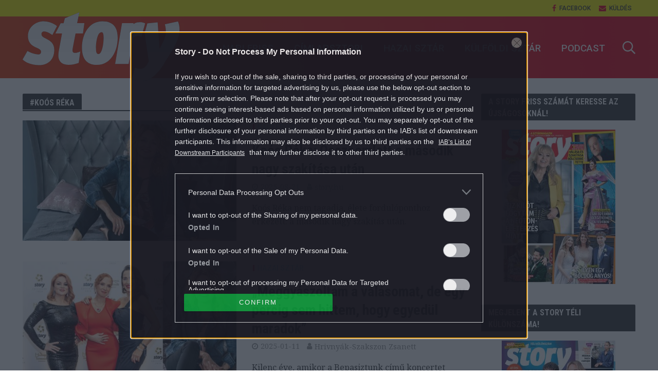

--- FILE ---
content_type: text/html; charset=UTF-8
request_url: https://story.hu/tag/koos-reka/
body_size: 87595
content:
<!DOCTYPE html>
<html dir="ltr" lang="hu" prefix="og: https://ogp.me/ns#">
<head>
<meta charset="UTF-8">
<meta name="viewport" content="width=device-width,initial-scale=1.0">
<link rel="pingback" href="https://story.hu/xmlrpc.php">
<meta property="fb:app_id" content="565200513513288"/>
<link rel="icon" href="https://story.hu/themes/herald-child/images/favicon.ico" type="image/x-icon">
<title>Koós Réka - Story</title>

		<!-- All in One SEO Pro 4.7.5 - aioseo.com -->
		<meta name="robots" content="max-snippet:-1, max-image-preview:large, max-video-preview:-1" />
		<link rel="canonical" href="https://story.hu/tag/koos-reka/" />
		<link rel="next" href="https://story.hu/tag/koos-reka/page/2/" />
		<meta name="generator" content="All in One SEO Pro (AIOSEO) 4.7.5" />
		<meta property="og:locale" content="hu_HU" />
		<meta property="og:site_name" content="Story - Színes női heti magazin" />
		<meta property="og:type" content="article" />
		<meta property="og:title" content="Koós Réka - Story" />
		<meta property="og:url" content="https://story.hu/tag/koos-reka/" />
		<meta property="og:image" content="https://story.hu/uploads/2021/11/story_logo.jpg" />
		<meta property="og:image:secure_url" content="https://story.hu/uploads/2021/11/story_logo.jpg" />
		<meta property="article:publisher" content="https://www.facebook.com/storymagazin" />
		<meta name="twitter:card" content="summary_large_image" />
		<meta name="twitter:title" content="Koós Réka - Story" />
		<meta name="twitter:image" content="https://story.hu/uploads/2021/11/story_logo.jpg" />
		<script type="application/ld+json" class="aioseo-schema">
			{"@context":"https:\/\/schema.org","@graph":[{"@type":"BreadcrumbList","@id":"https:\/\/story.hu\/tag\/koos-reka\/#breadcrumblist","itemListElement":[{"@type":"ListItem","@id":"https:\/\/story.hu\/#listItem","position":1,"name":"Home","item":"https:\/\/story.hu\/","nextItem":"https:\/\/story.hu\/tag\/koos-reka\/#listItem"},{"@type":"ListItem","@id":"https:\/\/story.hu\/tag\/koos-reka\/#listItem","position":2,"name":"Ko\u00f3s R\u00e9ka","previousItem":"https:\/\/story.hu\/#listItem"}]},{"@type":"CollectionPage","@id":"https:\/\/story.hu\/tag\/koos-reka\/#collectionpage","url":"https:\/\/story.hu\/tag\/koos-reka\/","name":"Ko\u00f3s R\u00e9ka - Story","inLanguage":"hu-HU","isPartOf":{"@id":"https:\/\/story.hu\/#website"},"breadcrumb":{"@id":"https:\/\/story.hu\/tag\/koos-reka\/#breadcrumblist"}},{"@type":"Organization","@id":"https:\/\/story.hu\/#organization","name":"Story","description":"Sz\u00ednes n\u0151i heti magazin","url":"https:\/\/story.hu\/","logo":{"@type":"ImageObject","url":"https:\/\/story.hu\/uploads\/2021\/11\/story_logo-scaled.jpg","@id":"https:\/\/story.hu\/tag\/koos-reka\/#organizationLogo","width":2560,"height":2560,"caption":"story.hu log\u00f3"},"image":{"@id":"https:\/\/story.hu\/tag\/koos-reka\/#organizationLogo"},"sameAs":["https:\/\/www.facebook.com\/storymagazin","https:\/\/www.instagram.com\/story_sztarmagazin\/"]},{"@type":"WebSite","@id":"https:\/\/story.hu\/#website","url":"https:\/\/story.hu\/","name":"Story","description":"Sz\u00ednes n\u0151i heti magazin","inLanguage":"hu-HU","publisher":{"@id":"https:\/\/story.hu\/#organization"}}]}
		</script>
		<!-- All in One SEO Pro -->

<link rel='dns-prefetch' href='//fonts.googleapis.com' />
<link rel='dns-prefetch' href='//s.w.org' />
<link rel="alternate" type="application/rss+xml" title="Story &raquo; hírcsatorna" href="https://story.hu/feed/" />
<link rel="alternate" type="application/rss+xml" title="Story &raquo; hozzászólás hírcsatorna" href="https://story.hu/comments/feed/" />
<link rel="alternate" type="application/rss+xml" title="Story &raquo; Koós Réka címke hírcsatorna" href="https://story.hu/tag/koos-reka/feed/" />
		<script type="text/javascript">
			window._wpemojiSettings = {"baseUrl":"https:\/\/s.w.org\/images\/core\/emoji\/12.0.0-1\/72x72\/","ext":".png","svgUrl":"https:\/\/s.w.org\/images\/core\/emoji\/12.0.0-1\/svg\/","svgExt":".svg","source":{"concatemoji":"https:\/\/story.hu\/wp-includes\/js\/wp-emoji-release.min.js?ver=5.4"}};
			/*! This file is auto-generated */
			!function(e,a,t){var r,n,o,i,p=a.createElement("canvas"),s=p.getContext&&p.getContext("2d");function c(e,t){var a=String.fromCharCode;s.clearRect(0,0,p.width,p.height),s.fillText(a.apply(this,e),0,0);var r=p.toDataURL();return s.clearRect(0,0,p.width,p.height),s.fillText(a.apply(this,t),0,0),r===p.toDataURL()}function l(e){if(!s||!s.fillText)return!1;switch(s.textBaseline="top",s.font="600 32px Arial",e){case"flag":return!c([127987,65039,8205,9895,65039],[127987,65039,8203,9895,65039])&&(!c([55356,56826,55356,56819],[55356,56826,8203,55356,56819])&&!c([55356,57332,56128,56423,56128,56418,56128,56421,56128,56430,56128,56423,56128,56447],[55356,57332,8203,56128,56423,8203,56128,56418,8203,56128,56421,8203,56128,56430,8203,56128,56423,8203,56128,56447]));case"emoji":return!c([55357,56424,55356,57342,8205,55358,56605,8205,55357,56424,55356,57340],[55357,56424,55356,57342,8203,55358,56605,8203,55357,56424,55356,57340])}return!1}function d(e){var t=a.createElement("script");t.src=e,t.defer=t.type="text/javascript",a.getElementsByTagName("head")[0].appendChild(t)}for(i=Array("flag","emoji"),t.supports={everything:!0,everythingExceptFlag:!0},o=0;o<i.length;o++)t.supports[i[o]]=l(i[o]),t.supports.everything=t.supports.everything&&t.supports[i[o]],"flag"!==i[o]&&(t.supports.everythingExceptFlag=t.supports.everythingExceptFlag&&t.supports[i[o]]);t.supports.everythingExceptFlag=t.supports.everythingExceptFlag&&!t.supports.flag,t.DOMReady=!1,t.readyCallback=function(){t.DOMReady=!0},t.supports.everything||(n=function(){t.readyCallback()},a.addEventListener?(a.addEventListener("DOMContentLoaded",n,!1),e.addEventListener("load",n,!1)):(e.attachEvent("onload",n),a.attachEvent("onreadystatechange",function(){"complete"===a.readyState&&t.readyCallback()})),(r=t.source||{}).concatemoji?d(r.concatemoji):r.wpemoji&&r.twemoji&&(d(r.twemoji),d(r.wpemoji)))}(window,document,window._wpemojiSettings);
		</script>
		<style type="text/css">
img.wp-smiley,
img.emoji {
	display: inline !important;
	border: none !important;
	box-shadow: none !important;
	height: 1em !important;
	width: 1em !important;
	margin: 0 .07em !important;
	vertical-align: -0.1em !important;
	background: none !important;
	padding: 0 !important;
}
</style>
	<link rel='stylesheet' id='wp-block-library-css'  href='https://story.hu/wp-includes/css/dist/block-library/style.min.css?ver=5.4' type='text/css' media='all' />
<link rel='stylesheet' id='central-tinymce-box-css-css'  href='https://story.hu/plugins/central-tinymce-box-plugin/css/central-tinyMce-box-plugin.css?ver=5.4' type='text/css' media='all' />
<link rel='stylesheet' id='ppress-frontend-css'  href='https://story.hu/plugins/wp-user-avatar/assets/css/frontend.min.css?ver=3.1.8' type='text/css' media='all' />
<link rel='stylesheet' id='ppress-flatpickr-css'  href='https://story.hu/plugins/wp-user-avatar/assets/flatpickr/flatpickr.min.css?ver=3.1.8' type='text/css' media='all' />
<link rel='stylesheet' id='ppress-select2-css'  href='https://story.hu/plugins/wp-user-avatar/assets/select2/select2.min.css?ver=5.4' type='text/css' media='all' />
<link rel='stylesheet' id='herald-fonts-css'  href='https://fonts.googleapis.com/css?family=Open+Sans%3A400%7CHind%3A400%2C600%7CRaleway%3A400%2C700&#038;subset=latin%2Clatin-ext&#038;ver=1.7' type='text/css' media='all' />
<link rel='stylesheet' id='herald-main-css'  href='https://story.hu/themes/herald/assets/css/min.css?ver=1.7' type='text/css' media='all' />
<style id='herald-main-inline-css' type='text/css'>
.herald-site-header .header-top,.header-top .herald-in-popup,.header-top .herald-menu ul{background: #ffffff;color: #444444;}.header-top a{color: #444444;}.header-top a:hover,.header-top .herald-menu li:hover > a{color: #df0019;}.header-top .herald-menu-popup:hover > span,.header-top .herald-menu-popup-search span:hover,.header-top .herald-menu-popup-search.herald-search-active{color: #df0019;}#wp-calendar tbody td a{background: #e21436;color:#FFF;}.header-middle{background-color: #ffffff;color: #df0019;}.header-middle a{color: #df0019;}.header-middle.herald-header-wraper,.header-middle .col-lg-12{height: 120px;}.header-middle .site-title img{max-height: 120px;}.header-middle .sub-menu{background-color: #df0019;}.header-middle .sub-menu a,.header-middle .herald-search-submit:hover,.header-middle li.herald-mega-menu .col-lg-3 a:hover,.header-middle li.herald-mega-menu .col-lg-3 a:hover:after{color: #ffffff;}.header-middle .herald-menu li:hover > a,.header-middle .herald-menu-popup-search:hover > span{color: #ffffff;background-color: #df0019;}.header-middle .current-menu-parent a,.header-middle .current-menu-ancestor a,.header-middle .current_page_item > a,.header-middle .current-menu-item > a{background-color: rgba(223,0,25,0.2); }.header-middle .sub-menu > li > a,.header-middle .herald-search-submit,.header-middle li.herald-mega-menu .col-lg-3 a{color: rgba(255,255,255,0.7); }.header-middle .sub-menu > li:hover > a{color: #ffffff; }.header-middle .herald-in-popup{background-color: #df0019;}.header-middle .herald-menu-popup a{color: #ffffff;}.header-middle .herald-in-popup{background-color: #df0019;}.header-middle .herald-search-input{color: #ffffff;}.header-middle .herald-menu-popup a{color: #ffffff;}.header-middle .herald-menu-popup > span,.header-middle .herald-search-active > span{color: #df0019;}.header-middle .herald-menu-popup:hover > span,.header-middle .herald-search-active > span{background-color: #df0019;color: #ffffff;}.header-bottom{background: #df0019;color: #ffffff;}.header-bottom a,.header-bottom .herald-site-header .herald-search-submit{color: #ffffff;}.header-bottom a:hover{color: #df0019;}.header-bottom a:hover,.header-bottom .herald-menu li:hover > a,.header-bottom li.herald-mega-menu .col-lg-3 a:hover:after{color: #df0019;}.header-bottom .herald-menu li:hover > a,.header-bottom .herald-menu-popup-search:hover > span{color: #df0019;background-color: #ffffff;}.header-bottom .current-menu-parent a,.header-bottom .current-menu-ancestor a,.header-bottom .current_page_item > a,.header-bottom .current-menu-item > a {background-color: rgba(255,255,255,0.2); }.header-bottom .sub-menu{background-color: #ffffff;}.header-bottom .herald-menu li.herald-mega-menu .col-lg-3 a,.header-bottom .sub-menu > li > a,.header-bottom .herald-search-submit{color: rgba(223,0,25,0.7); }.header-bottom .herald-menu li.herald-mega-menu .col-lg-3 a:hover,.header-bottom .sub-menu > li:hover > a{color: #df0019; }.header-bottom .sub-menu > li > a,.header-bottom .herald-search-submit{color: rgba(223,0,25,0.7); }.header-bottom .sub-menu > li:hover > a{color: #df0019; }.header-bottom .herald-in-popup{background-color: #ffffff;}.header-bottom .herald-menu-popup a{color: #df0019;}.header-bottom .herald-in-popup,.header-bottom .herald-search-input{background-color: #ffffff;}.header-bottom .herald-menu-popup a,.header-bottom .herald-search-input{color: #df0019;}.header-bottom .herald-menu-popup > span,.header-bottom .herald-search-active > span{color: #ffffff;}.header-bottom .herald-menu-popup:hover > span,.header-bottom .herald-search-active > span{background-color: #ffffff;color: #df0019;}.herald-header-sticky{background: #df0019;color: #ffffff;}.herald-header-sticky a{color: #ffffff;}.herald-header-sticky .herald-menu li:hover > a{color: #df0019;background-color: #ffffff;}.herald-header-sticky .sub-menu{background-color: #ffffff;}.herald-header-sticky .sub-menu a{color: #df0019;}.herald-header-sticky .sub-menu > li:hover > a{color: #df0019;}.herald-header-sticky .herald-in-popup,.herald-header-sticky .herald-search-input{background-color: #ffffff;}.herald-header-sticky .herald-menu-popup a{color: #df0019;}.herald-header-sticky .herald-menu-popup > span,.herald-header-sticky .herald-search-active > span{color: #ffffff;}.herald-header-sticky .herald-menu-popup:hover > span,.herald-header-sticky .herald-search-active > span{background-color: #ffffff;color: #df0019;}.herald-header-sticky .herald-search-input,.herald-header-sticky .herald-search-submit{color: #df0019;}.herald-header-sticky .herald-menu li:hover > a,.herald-header-sticky .herald-menu-popup-search:hover > span{color: #df0019;background-color: #ffffff;}.header-trending{background: #ffffff;color: #666666;}.header-trending a{color: #666666;}.header-trending a:hover{color: #111111;}body { background-color: #ffffff;color: #444444;font-family: 'Open Sans';font-weight: 400;}.herald-site-content{background-color:#ffffff;}h1, h2, h3, h4, h5, h6,.h1, .h2, .h3, .h4, .h5, .h6, .h7{font-family: 'Hind';font-weight: 600;}.header-middle .herald-menu,.header-bottom .herald-menu,.herald-header-sticky .herald-menu,.herald-mobile-nav{font-family: 'Raleway';font-weight: 700;}.herald-menu li.herald-mega-menu .herald-ovrld .meta-category a{font-family: 'Open Sans';font-weight: 400;}.herald-entry-content blockquote p{color: #e21436;}pre {background: rgba(68,68,68,0.06);border: 1px solid rgba(68,68,68,0.2);}thead {background: rgba(68,68,68,0.06);}a,.entry-title a:hover,.herald-menu .sub-menu li .meta-category a{color: #e21436;}.entry-meta-wrapper .entry-meta span:before,.entry-meta-wrapper .entry-meta a:before,.entry-meta-wrapper .entry-meta .meta-item:before,.entry-meta-wrapper .entry-meta div,li.herald-mega-menu .sub-menu .entry-title a,.entry-meta-wrapper .herald-author-twitter{color: #444444;}.herald-mod-title h1,.herald-mod-title h2,.herald-mod-title h4{color: #ffffff;}.herald-mod-head:after,.herald-mod-title .herald-color,.widget-title:after,.widget-title span{color: #ffffff;background-color: #333333;}.herald-mod-title .herald-color a{color: #ffffff;}.herald-ovrld .meta-category a,.herald-fa-wrapper .meta-category a{background-color: #e21436;}.meta-tags a,.widget_tag_cloud a,.herald-share-meta:after{background: rgba(51,51,51,0.1);}h1, h2, h3, h4, h5, h6,.entry-title a {color: #333333;}.herald-pagination .page-numbers,.herald-mod-subnav a,.herald-mod-actions a,.herald-slider-controls div,.meta-tags a,.widget.widget_tag_cloud a,.herald-sidebar .mks_autor_link_wrap a,.mks_themeforest_widget .mks_read_more a,.herald-read-more{color: #444444;}.widget.widget_tag_cloud a:hover,.entry-content .meta-tags a:hover{background-color: #e21436;color: #FFF;}.herald-pagination .prev.page-numbers,.herald-pagination .next.page-numbers,.herald-pagination .prev.page-numbers:hover,.herald-pagination .next.page-numbers:hover,.herald-pagination .page-numbers.current,.herald-pagination .page-numbers.current:hover,.herald-next a,.herald-pagination .herald-next a:hover,.herald-prev a,.herald-pagination .herald-prev a:hover,.herald-load-more a,.herald-load-more a:hover,.entry-content .herald-search-submit,.herald-mod-desc .herald-search-submit,.wpcf7-submit{background-color:#e21436;color: #FFF;}.herald-pagination .page-numbers:hover{background-color: rgba(68,68,68,0.1);}.widget a,.recentcomments a,.widget a:hover,.herald-sticky-next a:hover,.herald-sticky-prev a:hover,.herald-mod-subnav a:hover,.herald-mod-actions a:hover,.herald-slider-controls div:hover,.meta-tags a:hover,.widget_tag_cloud a:hover,.mks_autor_link_wrap a:hover,.mks_themeforest_widget .mks_read_more a:hover,.herald-read-more:hover,.widget .entry-title a:hover,li.herald-mega-menu .sub-menu .entry-title a:hover,.entry-meta-wrapper .meta-item:hover a,.entry-meta-wrapper .meta-item:hover a:before,.entry-meta-wrapper .herald-share:hover > span,.entry-meta-wrapper .herald-author-name:hover,.entry-meta-wrapper .herald-author-twitter:hover,.entry-meta-wrapper .herald-author-twitter:hover:before{color:#e21436;}.widget ul li a,.widget .entry-title a,.herald-author-name,.entry-meta-wrapper .meta-item,.entry-meta-wrapper .meta-item span,.entry-meta-wrapper .meta-item a,.herald-mod-actions a{color: #444444;}.widget li:before{background: rgba(68,68,68,0.3);}.widget_categories .count{background: #e21436;color: #FFF;}input[type="submit"],.spinner > div{background-color: #e21436;}.herald-mod-actions a:hover,.comment-body .edit-link a,.herald-breadcrumbs a:hover{color:#e21436;}.herald-header-wraper .herald-soc-nav a:hover,.meta-tags span,li.herald-mega-menu .herald-ovrld .entry-title a,li.herald-mega-menu .herald-ovrld .entry-title a:hover,.herald-ovrld .entry-meta .herald-reviews i:before{color: #FFF;}.entry-meta .meta-item, .entry-meta span, .entry-meta a,.meta-category span,.post-date,.recentcomments,.rss-date,.comment-metadata a,.entry-meta a:hover,.herald-menu li.herald-mega-menu .col-lg-3 a:after,.herald-breadcrumbs,.herald-breadcrumbs a,.entry-meta .herald-reviews i:before{color: #999999;}.herald-lay-a .herald-lay-over{background: #ffffff;}.herald-pagination a:hover,input[type="submit"]:hover,.entry-content .herald-search-submit:hover,.wpcf7-submit:hover,.herald-fa-wrapper .meta-category a:hover,.herald-ovrld .meta-category a:hover,.herald-mod-desc .herald-search-submit:hover,.herald-single-sticky .herald-share li a:hover{cursor: pointer;text-decoration: none;background-image: -moz-linear-gradient(left,rgba(0,0,0,0.1) 0%,rgba(0,0,0,0.1) 100%);background-image: -webkit-gradient(linear,left top,right top,color-stop(0%,rgba(0,0,0,0.1)),color-stop(100%,rgba(0,0,0,0.1)));background-image: -webkit-linear-gradient(left,rgba(0,0,0,0.1) 0%,rgba(0,0,0,0.1) 100%);background-image: -o-linear-gradient(left,rgba(0,0,0,0.1) 0%,rgba(0,0,0,0.1) 100%);background-image: -ms-linear-gradient(left,rgba(0,0,0,0.1) 0%,rgba(0,0,0,0.1) 100%);background-image: linear-gradient(to right,rgba(0,0,0,0.1) 0%,rgba(0,0,0,0.1) 100%);}.herald-sticky-next a,.herald-sticky-prev a{color: #444444;}.herald-sticky-prev a:before,.herald-sticky-next a:before,.herald-comment-action,.meta-tags span,.herald-entry-content .herald-link-pages a{background: #444444;}.herald-sticky-prev a:hover:before,.herald-sticky-next a:hover:before,.herald-comment-action:hover,div.mejs-controls .mejs-time-rail .mejs-time-current,.herald-entry-content .herald-link-pages a:hover{background: #e21436;} .herald-site-footer{background: #333333;color: #ffffff;}.herald-site-footer .widget-title span{color: #ffffff;background: transparent;}.herald-site-footer .widget-title:before{background:#ffffff;}.herald-site-footer .widget-title:after,.herald-site-footer .widget_tag_cloud a{background: rgba(255,255,255,0.1);}.herald-site-footer .widget li:before{background: rgba(255,255,255,0.3);}.herald-site-footer a,.herald-site-footer .widget a:hover,.herald-site-footer .widget .meta-category a,.herald-site-footer .herald-slider-controls .owl-prev:hover,.herald-site-footer .herald-slider-controls .owl-next:hover,.herald-site-footer .herald-slider-controls .herald-mod-actions:hover{color: #e21436;}.herald-site-footer .widget a,.herald-site-footer .mks_author_widget h3{color: #ffffff;}.herald-site-footer .entry-meta .meta-item, .herald-site-footer .entry-meta span, .herald-site-footer .entry-meta a, .herald-site-footer .meta-category span, .herald-site-footer .post-date, .herald-site-footer .recentcomments, .herald-site-footer .rss-date, .herald-site-footer .comment-metadata a{color: #aaaaaa;}.herald-site-footer .mks_author_widget .mks_autor_link_wrap a, .herald-site-footer.mks_read_more a, .herald-site-footer .herald-read-more,.herald-site-footer .herald-slider-controls .owl-prev, .herald-site-footer .herald-slider-controls .owl-next, .herald-site-footer .herald-mod-wrap .herald-mod-actions a{border-color: rgba(255,255,255,0.2);}.herald-site-footer .mks_author_widget .mks_autor_link_wrap a:hover, .herald-site-footer.mks_read_more a:hover, .herald-site-footer .herald-read-more:hover,.herald-site-footer .herald-slider-controls .owl-prev:hover, .herald-site-footer .herald-slider-controls .owl-next:hover, .herald-site-footer .herald-mod-wrap .herald-mod-actions a:hover{border-color: rgba(226,20,54,0.5);}.herald-site-footer .widget_search .herald-search-input{color: #333333;}.herald-site-footer .widget_tag_cloud a:hover{background:#e21436;color:#FFF;}.footer-bottom a{color:#ffffff;}.footer-bottom a:hover,.footer-bottom .herald-copyright a{color:#e21436;}.footer-bottom .herald-menu li:hover > a{color: #e21436;}.footer-bottom .sub-menu{background-color: rgba(0,0,0,0.5);} .herald-pagination{border-top: 1px solid rgba(51,51,51,0.1);}.entry-content a:hover,.comment-respond a:hover,.comment-reply-link:hover{border-bottom: 2px solid #e21436;}.footer-bottom .herald-copyright a:hover{border-bottom: 2px solid #e21436;}.herald-slider-controls .owl-prev,.herald-slider-controls .owl-next,.herald-mod-wrap .herald-mod-actions a{border: 1px solid rgba(68,68,68,0.2);}.herald-slider-controls .owl-prev:hover,.herald-slider-controls .owl-next:hover,.herald-mod-wrap .herald-mod-actions a:hover,.herald-author .herald-socials-actions .herald-mod-actions a:hover {border-color: rgba(226,20,54,0.5);}.herald-pagination,.herald-link-pages,#wp-calendar thead th,#wp-calendar tbody td,#wp-calendar tbody td:last-child{border-color: rgba(68,68,68,0.1);}.herald-lay-h:after,.herald-site-content .herald-related .herald-lay-h:after,.herald-lay-e:after,.herald-site-content .herald-related .herald-lay-e:after,.herald-lay-j:after,.herald-site-content .herald-related .herald-lay-j:after,.herald-lay-l:after,.herald-site-content .herald-related .herald-lay-l:after {background-color: rgba(68,68,68,0.1);}input[type="text"], input[type="email"], input[type="url"], input[type="tel"], input[type="number"], input[type="date"], input[type="password"], select, textarea,.herald-single-sticky,td,th,table,.mks_author_widget .mks_autor_link_wrap a,.mks_read_more a,.herald-read-more{border-color: rgba(68,68,68,0.2);}.entry-content .herald-search-input,.herald-fake-button,input[type="text"]:focus, input[type="email"]:focus, input[type="url"]:focus, input[type="tel"]:focus, input[type="number"]:focus, input[type="date"]:focus, input[type="password"]:focus, textarea:focus{border-color: rgba(68,68,68,0.3);}.mks_author_widget .mks_autor_link_wrap a:hover,.mks_read_more a:hover,.herald-read-more:hover{border-color: rgba(226,20,54,0.5);}.comment-form,.herald-gray-area,.entry-content .herald-search-form,.herald-mod-desc .herald-search-form{background-color: rgba(68,68,68,0.06);border: 1px solid rgba(68,68,68,0.15);}.herald-boxed .herald-breadcrumbs{background-color: rgba(68,68,68,0.06);}.herald-breadcrumbs{border-color: rgba(68,68,68,0.15);}.single .herald-entry-content .herald-ad,.archive .herald-posts .herald-ad{border-top: 1px solid rgba(68,68,68,0.15);}.archive .herald-posts .herald-ad{border-bottom: 1px solid rgba(68,68,68,0.15);}li.comment .comment-body:after{background-color: rgba(68,68,68,0.06);}.herald-pf-invert .entry-title a:hover .herald-format-icon{background: #e21436;}.herald-responsive-header,.herald-mobile-nav,.herald-responsive-header .herald-menu-popup-search .fa{color: #ffffff;background: #df0019;}.herald-responsive-header a{color: #ffffff;}.herald-mobile-nav li a{color: #ffffff;}.herald-mobile-nav li a,.herald-mobile-nav .herald-mega-menu.herald-mega-menu-classic>.sub-menu>li>a{border-bottom: 1px solid rgba(255,255,255,0.15);}.herald-mobile-nav{border-right: 1px solid rgba(255,255,255,0.15);}.herald-mobile-nav li a:hover{color: #fff;background-color: #df0019;}.herald-menu-toggler{color: #df0019;border-color: rgba(255,255,255,0.15);}.herald-goto-top{color: #ffffff;background-color: #333333;}.herald-goto-top:hover{background-color: #e21436;}.herald-responsive-header .herald-menu-popup > span,.herald-responsive-header .herald-search-active > span{color: #ffffff;}.herald-responsive-header .herald-menu-popup-search .herald-in-popup{background: #ffffff;}.herald-responsive-header .herald-search-input,.herald-responsive-header .herald-menu-popup-search .herald-search-submit{color: #444444;}.site-title a{text-transform: none;}.site-description{text-transform: none;}.main-navigation{text-transform: uppercase;}.entry-title{text-transform: none;}.meta-category a{text-transform: uppercase;}.herald-mod-title{text-transform: uppercase;}.herald-sidebar .widget-title{text-transform: uppercase;}.herald-site-footer .widget-title{text-transform: none;}.fa-post-thumbnail:before, .herald-ovrld .herald-post-thumbnail span:before, .herald-ovrld .herald-post-thumbnail a:before { opacity: 0.5; }.herald-fa-item:hover .fa-post-thumbnail:before, .herald-ovrld:hover .herald-post-thumbnail a:before, .herald-ovrld:hover .herald-post-thumbnail span:before{ opacity: 0.8; }@media only screen and (min-width: 1249px) {.herald-site-header .header-top,.header-middle,.header-bottom,.herald-header-sticky,.header-trending{ display:block !important;}.herald-responsive-header,.herald-mobile-nav{display:none !important;}.herald-site-content {margin-top: 0 !important;}.herald-mega-menu .sub-menu {display: block;}}
</style>
<link rel='stylesheet' id='herald_child_load_scripts-css'  href='https://story.hu/themes/herald-child/css/app.css?ver=1.7' type='text/css' media='screen' />
<script type='text/javascript' src='https://story.hu/wp-includes/js/jquery/jquery.js?ver=1.12.4-wp'></script>
<script type='text/javascript' src='https://story.hu/wp-includes/js/jquery/jquery-migrate.min.js?ver=1.4.1'></script>
<script type='text/javascript' src='https://story.hu/plugins/central-adult-checkbox/assets/js/confirm_age.js?ver=0.1.0'></script>
<script type='text/javascript' src='https://story.hu/plugins/wp-user-avatar/assets/flatpickr/flatpickr.min.js?ver=5.4'></script>
<script type='text/javascript' src='https://story.hu/plugins/wp-user-avatar/assets/select2/select2.min.js?ver=5.4'></script>
<script type='text/javascript' src='https://story.hu/themes/herald-child/js/cts-helpers.js?ver=1.0.0'></script>
<script type='text/javascript' src='https://story.hu/plugins/meglepetes/classes/../js/meglepetes.js?ver=5.4'></script>
<link rel='https://api.w.org/' href='https://story.hu/wp-json/' />
<link rel="EditURI" type="application/rsd+xml" title="RSD" href="https://story.hu/xmlrpc.php?rsd" />
<link rel="wlwmanifest" type="application/wlwmanifest+xml" href="https://story.hu/wp-includes/wlwmanifest.xml" /> 
<meta name="generator" content="WordPress 5.4" />
<meta name="referrer" content="always">

		<!-- CENTRAL JW PLAYER -->
		<script type="text/javascript">
			var CentralJwPlayer = new function () {
				var self = this;
				this.data = {"embed":{"js":"<script src=\"https:\/\/content.jwplatform.com\/players\/%FILE_NAME%.js\"><\/script>","iframe":"<div class=\"jwplayer-iframe-container\" style=\"position:relative; padding-bottom:56.25%; overflow:hidden;\">\n<iframe src=\"https:\/\/content.jwplatform.com\/players\/%FILE_NAME%.html\" width=\"100%\" height=\"100%\" frameborder=\"0\" scrolling=\"auto\" allowfullscreen style=\"position:absolute;\"><\/iframe>\n<\/div>"},"placeholder":{"enabled":0,"onlyJsEnabled":0,"adFreeEnabled":0,"css":{"wrap":"central-jwplayer-wrap","wrapLoading":"-loading","embed":"central-jwplayer-embed-replace"}}};

				this.getPlayerIdBytype = function (playerType) {
					var playerId = null;

					if (typeof (this.data.playerId) == 'undefined') {
						return playerId;
					}

					if (playerType === 'sponsored_default' &&
							typeof (this.data.playerId.sponsoredDefault) !== 'undefined') {
						playerId = this.data.playerId.sponsoredDefault;
					} else if (playerType === 'sponsored_autoplay' &&
							typeof (this.data.playerId.sponsoredAutoplay) !== 'undefined') {
						playerId = this.data.playerId.sponsoredAutoplay;
					} else if (playerType === 'autoplay' &&
							typeof (this.data.playerId.autoplay) !== 'undefined') {
						playerId = this.data.playerId.autoplay;
					} else if (typeof (this.data.playerId.default) !== 'undefined') {
						playerId = this.data.playerId.default;
					}

					return playerId;
				};

				this.getPlayerTypeById = function (playerId) {
					let playerType = 'default';
					let types = {
						'default': 'default',
						'autoplay': 'autoplay',
						'sponsoredDefault': 'sponsored_default',
						'sponsoredAutoplay': 'sponsored_autoplay',
					};

					$.each(this.data.playerId, function (key, value) {
						if (value === playerId) {
							playerType = types[key];
							return false;
						}
					});

					return playerType;
				};

				this.getEmbed = function (videoId, playerType, embedType) {
					playerType = playerType || 'default';
					embedType = embedType || 'js';

					var embed = '';
					var playerId = this.getPlayerIdBytype(playerType);
					var fileName = videoId;

					if (embedType === 'iframe') {
						embed = this.data.embed.iframe;
					} else {
						embed = this.data.embed.js;
					}

					if (playerId !== null) {
						fileName += '-' + playerId;
					}

					return embed.replace(/\%FILE_NAME\%/gi, fileName);
				};

				this.getPlayerIdForReplace = function (origPlayerId) {
					if (this.data.placeholder.adFreeEnabled !== 1) {
						return origPlayerId;
					}

					if (origPlayerId === this.data.playerId.autoplay
							|| origPlayerId === this.data.playerId.sponsoredAutoplay) {
						return this.data.playerId.sponsoredAutoplay;
					} else {
						return this.data.playerId.sponsoredDefault;
					}
				};

				this.replacePlaceHolders = function () {
					let cssClasses = self.data.placeholder.css;

					$('.' + cssClasses.wrap).each(function () {
						let embedPlaceholder = $(this).find('.' + cssClasses.embed);
						let playerId = self.getPlayerIdForReplace($(this).data('player-id'));
						let videoId = $(this).data('video-id');
						let playerType = self.getPlayerTypeById(playerId);
						let embedType = (self.data.placeholder.onlyJsEnabled === 1) ? 'js' : $(this).data('embed-type');
						let playerDivId = 'botr_' + videoId + '_' + playerId + '_div';
						let embedCode = self.getEmbed(videoId, playerType, embedType);

						if (embedType === 'js') {
							$(this).append('<div id="' + playerDivId + '"></div>');
						}

						embedPlaceholder.replaceWith(embedCode);
						$(this).removeClass(cssClasses.wrapLoading);
					});
				};

				this.enableAdFree = function () {
					this.data.placeholder.adFreeEnabled = 1;
				};
			};

			if (CentralJwPlayer.data.placeholder.enabled === 1) {
				$(document).ready(function () {
					CentralJwPlayer.replacePlaceHolders();
				});
			}
		</script>
		<!-- /CENTRAL JW PLAYER -->
		      <meta name="onesignal" content="wordpress-plugin"/>
            <script>

      window.OneSignal = window.OneSignal || [];

      OneSignal.push( function() {
        OneSignal.SERVICE_WORKER_UPDATER_PATH = 'OneSignalSDKUpdaterWorker.js';
                      OneSignal.SERVICE_WORKER_PATH = 'OneSignalSDKWorker.js';
                      OneSignal.SERVICE_WORKER_PARAM = { scope: '/plugins/onesignal-free-web-push-notifications/sdk_files/push/onesignal/' };
        OneSignal.setDefaultNotificationUrl("https://story.hu");
        var oneSignal_options = {};
        window._oneSignalInitOptions = oneSignal_options;

        oneSignal_options['wordpress'] = true;
oneSignal_options['appId'] = 'b244f92d-160f-463e-82e2-bc362ce1748c';
oneSignal_options['allowLocalhostAsSecureOrigin'] = true;
oneSignal_options['welcomeNotification'] = { };
oneSignal_options['welcomeNotification']['title'] = "";
oneSignal_options['welcomeNotification']['message'] = "Köszünjük, hogy feliratkoztál!";
oneSignal_options['path'] = "https://story.hu/plugins/onesignal-free-web-push-notifications/sdk_files/";
oneSignal_options['safari_web_id'] = "web.onesignal.auto.1f868039-39c5-4cdf-b63f-2c8777cb9e04";
oneSignal_options['promptOptions'] = { };
oneSignal_options['promptOptions']['actionMessage'] = "Küldhetünk neked értesítést a Story.hu legérdekesebb cikkeiről?";
oneSignal_options['promptOptions']['acceptButtonText'] = "Engedélyezem";
oneSignal_options['promptOptions']['cancelButtonText'] = "Nem kérem";
          /* OneSignal: Using custom SDK initialization. */
                });

      function documentInitOneSignal() {
        var oneSignal_elements = document.getElementsByClassName("OneSignal-prompt");

        var oneSignalLinkClickHandler = function(event) { OneSignal.push(['registerForPushNotifications']); event.preventDefault(); };        for(var i = 0; i < oneSignal_elements.length; i++)
          oneSignal_elements[i].addEventListener('click', oneSignalLinkClickHandler, false);
      }

      if (document.readyState === 'complete') {
           documentInitOneSignal();
      }
      else {
           window.addEventListener("load", function(event){
               documentInitOneSignal();
          });
      }
    </script>
		<style type="text/css" id="wp-custom-css">
			.entry-header span.meta-category a {
color: #90d8f6;
padding: 2px;
border-bottom: 0px;
font-weight: bold;
padding-bottom: 14px;
}
.entry-header span.meta-category a:hover {
border-bottom: 0px !important;
font-weight: bold;
text-decoration-line: underline;
}
.entry-header span.meta-category {
    line-height: 1.4em !important;
    padding: 2px 2px 5px 2px;
}
.entry-header span.meta-category::before{
background: #E21436;
display: block;
position: relative;
top: 5px;
content: ' ';
float: left;
margin-right: 3px;
height: 12px;
width: 3px;
}
.herald-mod-wrap .herald-mod-h, .widget-title span {
padding-bottom: 0px;
}
.herald-post-thumbnail {
background-color: rgba(0,0,0,.0);
}
/*cikkoldali lead*/
.col-mod-single .entry-headline.h5 {
    padding-bottom: 15px;
}
.header-bottom .current-menu-parent a, .header-bottom .current-menu-ancestor a, .header-bottom .current_page_item > a, .header-bottom .current-menu-item > a {
background-color:#d10037;
}
.header-bottom .herald-menu > ul > li > a, .herald-header-sticky .herald-menu > ul > li > a {
    padding: 15px 13px;
}
.hel-c {
	position: absolute;
}
@media (max-width: 1449px) {
category::before{top:4px;}
}
@media (max-width: 767px) {
.entry-header span.meta-category::before{top:3px;}
	.herald-pagination .page-numbers {
		position: relative;
	}
h1, h2, h3, h4, h5, h6, .h1, .h2, .h3, .h4, .h5, .h6, .h7 {
    font-size: 1.8rem;
    line-height: 2.3rem;
}
}		</style>
				<script>
			ctsIsArticlePage = false;

			ctsPageType = "tag";
		</script>
				<!-- CTS - header -->
		<script type="text/javascript" src="//cts.p24.hu/service/js/story-wp/default/"></script>
		<script type="text/javascript">
			var tagging = null;
			try {
				tagging = new Tagging();
				tagging.render('head'); }
			catch (err) {
				if (tagging) tagging.log(err);
			}
		</script></head>

<body class="archive tag tag-koos-reka tag-12795 chrome">

		<!-- CTS - body-start -->
		<script type="text/javascript">
			try {
				tagging.render('body-start'); }
			catch (err) {
				if (tagging) tagging.log(err);
			}
		</script>
	<header id="header" class="herald-site-header">

											<div class="header-top hidden-xs hidden-sm">
	<div class="container">
		<div class="row">
			<div class="col-lg-12">
				
								
												<div class="hel-r">
													<ul id="menu-social-menu" class="herald-soc-nav"><li id="menu-item-340" class="menu-item menu-item-type-custom menu-item-object-custom menu-item-340"><a href="https://www.facebook.com/storymagazin/"><span class="herald-social-name">Facebook</span></a></li>
<li id="menu-item-343" class="menu-item menu-item-type-custom menu-item-object-custom menu-item-343"><a href="mailto:story@centralmediacsoport.hu"><span class="herald-social-name">Küldés</span></a></li>
</ul>									</div>
				
								
			</div>
		</div>
	</div>
</div>							<div class="header-bottom herald-header-wraper hidden-sm hidden-xs">
	<div class="container">
		<div class="row">
				<div class="col-lg-12 hel-el">
				
															<div class="hel-l">
													<div class="site-branding mini">
		<span class="site-title h1"><a href="https://story.hu/" rel="home"><img class="herald-logo-mini" src="https://story.hu/uploads/2021/09/story.svg" alt="Story" ></a></span>
</div>											</div>
					
										
															<div class="hel-r">
													<nav class="main-navigation herald-menu">	
				<ul id="menu-felso-menu" class="menu"><li id="menu-item-8224" class="menu-item menu-item-type-taxonomy menu-item-object-category menu-item-8224"><a href="https://story.hu/napi-friss/">Napi friss</a><li id="menu-item-8220" class="menu-item menu-item-type-taxonomy menu-item-object-category menu-item-8220"><a href="https://story.hu/cimlapsztori/">Címlapsztori</a><li id="menu-item-8219" class="menu-item menu-item-type-taxonomy menu-item-object-category menu-item-8219"><a href="https://story.hu/hazai-sztar/">Hazai sztár</a><li id="menu-item-8222" class="menu-item menu-item-type-taxonomy menu-item-object-category menu-item-8222"><a href="https://story.hu/kulfoldi-sztar/">Külföldi sztár</a><li id="menu-item-90641" class="menu-item menu-item-type-custom menu-item-object-custom menu-item-90641"><a href="https://story.hu/podcast/">PODCAST</a></ul>	</nav>													<div class="herald-menu-popup-search">
<span class="fa fa-search"></span>
	<div class="herald-in-popup">
		<form class="herald-search-form" action="https://story.hu/" method="get">
	<input name="s" class="herald-search-input" type="text" value="" placeholder="Keresés" /><button type="submit" class="herald-search-submit"></button>
</form>	</div>
</div>											</div>
										
					
				
				</div>
		</div>
		</div>
</div>					
	</header>

			<div id="sticky-header" class="herald-header-sticky herald-header-wraper herald-slide hidden-xs hidden-sm">
	<div class="container">
		<div class="row">
				<div class="col-lg-12 hel-el">
				
															<div class="hel-l herald-go-hor">
													<div class="site-branding mini">
		<span class="site-title h1"><a href="https://story.hu/" rel="home"><img class="herald-logo-mini" src="https://story.hu/uploads/2021/09/story.svg" alt="Story" ></a></span>
</div>											</div>
					
										
															<div class="hel-r herald-go-hor">
													<nav class="main-navigation herald-menu">	
				<ul id="menu-felso-menu-1" class="menu"><li class="menu-item menu-item-type-taxonomy menu-item-object-category menu-item-8224"><a href="https://story.hu/napi-friss/">Napi friss</a><li class="menu-item menu-item-type-taxonomy menu-item-object-category menu-item-8220"><a href="https://story.hu/cimlapsztori/">Címlapsztori</a><li class="menu-item menu-item-type-taxonomy menu-item-object-category menu-item-8219"><a href="https://story.hu/hazai-sztar/">Hazai sztár</a><li class="menu-item menu-item-type-taxonomy menu-item-object-category menu-item-8222"><a href="https://story.hu/kulfoldi-sztar/">Külföldi sztár</a><li class="menu-item menu-item-type-custom menu-item-object-custom menu-item-90641"><a href="https://story.hu/podcast/">PODCAST</a></ul>	</nav>													<div class="herald-menu-popup-search">
<span class="fa fa-search"></span>
	<div class="herald-in-popup">
		<form class="herald-search-form" action="https://story.hu/" method="get">
	<input name="s" class="herald-search-input" type="text" value="" placeholder="Keresés" /><button type="submit" class="herald-search-submit"></button>
</form>	</div>
</div>											</div>
										
					
				
				</div>
		</div>
		</div>
</div>	
	<div id="herald-responsive-header" class="herald-responsive-header herald-slide hidden-lg hidden-md">
	<div class="container">
		<div class="herald-nav-toggle"><i class="fa fa-bars"></i></div>
				<div class="site-branding mini">
		<span class="site-title h1"><a href="https://story.hu/" rel="home"><img class="herald-logo-mini" src="https://story.hu/uploads/2021/09/story.svg" alt="Story" ></a></span>
</div>		<div class="herald-menu-popup-search">
<span class="fa fa-search"></span>
	<div class="herald-in-popup">
		<form class="herald-search-form" action="https://story.hu/" method="get">
	<input name="s" class="herald-search-input" type="text" value="" placeholder="Keresés" /><button type="submit" class="herald-search-submit"></button>
</form>	</div>
</div>	</div>
</div>
<div class="herald-mobile-nav herald-slide hidden-lg hidden-md">
	<ul id="menu-felso-menu-2" class="herald-mob-nav"><li class="menu-item menu-item-type-taxonomy menu-item-object-category menu-item-8224"><a href="https://story.hu/napi-friss/">Napi friss</a></li>
<li class="menu-item menu-item-type-taxonomy menu-item-object-category menu-item-8220"><a href="https://story.hu/cimlapsztori/">Címlapsztori</a></li>
<li class="menu-item menu-item-type-taxonomy menu-item-object-category menu-item-8219"><a href="https://story.hu/hazai-sztar/">Hazai sztár</a></li>
<li class="menu-item menu-item-type-taxonomy menu-item-object-category menu-item-8222"><a href="https://story.hu/kulfoldi-sztar/">Külföldi sztár</a></li>
<li class="menu-item menu-item-type-custom menu-item-object-custom menu-item-90641"><a href="https://story.hu/podcast/">PODCAST</a></li>
</ul>	
						<ul id="menu-social-menu-1" class="herald-soc-nav"><li class="menu-item menu-item-type-custom menu-item-object-custom menu-item-340"><a href="https://www.facebook.com/storymagazin/"><span class="herald-social-name">Facebook</span></a></li>
<li class="menu-item menu-item-type-custom menu-item-object-custom menu-item-343"><a href="mailto:story@centralmediacsoport.hu"><span class="herald-social-name">Küldés</span></a></li>
</ul>	</div>
	
	<div id="content" class="herald-site-content herald-slide">

				<!-- CTS - toothbrush-handle -->
		<div class="banner-container clearfix toothbrush">
			<div class="banner-wrapper clearfix" data-position=toothbrush-handle>
				<script>
					try {
						tagging.render('toothbrush-handle'); }
					catch (err) {
						if (tagging) tagging.log(err);
					}
				</script>
			</div>
		</div>
					<script type="text/javascript">
			try {
				tagging.render('top'); }
			catch (err) {
				if (tagging) tagging.log(err);
			}
		</script>	


	<div class="herald-section container ">

		<div class="row">

			
			
			<div class="herald-module col-mod-main herald-main-content col-lg-9 col-md-9">

				<div class="herald-mod-wrap"><div class="herald-mod-head "><div class="herald-mod-title"><h1 class="m-superTag__pageTitle">#Koós Réka</h1></div></div></div>
				<div class="row row-eq-height herald-posts">
																		<article class="herald-lay-b herald-post post-144092 post type-post status-publish format-standard has-post-thumbnail hentry category-napi-friss tag-joslas tag-koos-reka tag-spiritualitas tag-valas">
<div class="row">
	
			<div class="col-lg-6 col-md-6 col-sm-5">
			<div class="herald-post-thumbnail herald-format-icon-middle">
				<a href="https://story.hu/napi-friss/2025/08/21/koos-reka-osszeomlott-a-masodik-nagy-szakitasa-utan/" title="Koós Réka: Összeomlott a második nagy szakítása után">
					<img width="470" height="264" src="https://story.hu/uploads/2025/08/koosreka-470x264.jpg" class="attachment-herald-lay-b size-herald-lay-b wp-post-image" alt="" srcset="https://story.hu/uploads/2025/08/koosreka-470x264.jpg 470w, https://story.hu/uploads/2025/08/koosreka-300x168.jpg 300w, https://story.hu/uploads/2025/08/koosreka-768x431.jpg 768w, https://story.hu/uploads/2025/08/koosreka-640x360.jpg 640w, https://story.hu/uploads/2025/08/koosreka-414x232.jpg 414w, https://story.hu/uploads/2025/08/koosreka.jpg 990w" sizes="(max-width: 470px) 100vw, 470px" />									</a>
			</div>
		</div>
	

	<div class="col-lg-6 col-md-6 col-sm-7">
		<div class="entry-header">
							<span class="meta-category"><a href="https://story.hu/napi-friss/" class="herald-cat-10269">Napi friss</a></span>
			
			<h2 class="entry-title h3"><a href="https://story.hu/napi-friss/2025/08/21/koos-reka-osszeomlott-a-masodik-nagy-szakitasa-utan/">Koós Réka: Összeomlott a második nagy szakítása után</a></h2>
							<div class="entry-meta"><div class="meta-item herald-date"><span class="updated">2025-08-21</span></div><div class="meta-item herald-author"><span class="vcard author"><span class="fn"><a href="https://story.hu/author/storyonline/">story.hu</a></span></span></div></div>
					</div>

					<div class="entry-content">
				<p>Koós Réka nem tagadja, élete fordulóponthoz érkezett: a második nagy szakítás után.</p>
			</div>
		
			</div>
</div>
</article>														<article class="herald-lay-b herald-post post-107058 post type-post status-publish format-standard has-post-thumbnail hentry category-hazai-sztar tag-detar-eniko tag-fesus-nelly tag-koos-reka tag-ladinek-judit tag-ujrakezdes">
<div class="row">
	
			<div class="col-lg-6 col-md-6 col-sm-5">
			<div class="herald-post-thumbnail herald-format-icon-middle">
				<a href="https://story.hu/hazai-sztar/2025/01/11/koos-reka-detar-eniko-fesus-nelly-ladinek-judit-ujrakezdes-valas/" title="„Meg­gyászoltam a válásomat, de egy percig sem hittem, hogy egyedül maradok&#8221;">
					<img width="470" height="264" src="https://story.hu/uploads/2025/01/nyito-470x264.jpg" class="attachment-herald-lay-b size-herald-lay-b wp-post-image" alt="" srcset="https://story.hu/uploads/2025/01/nyito-470x264.jpg 470w, https://story.hu/uploads/2025/01/nyito-300x168.jpg 300w, https://story.hu/uploads/2025/01/nyito-768x431.jpg 768w, https://story.hu/uploads/2025/01/nyito-640x360.jpg 640w, https://story.hu/uploads/2025/01/nyito-414x232.jpg 414w, https://story.hu/uploads/2025/01/nyito.jpg 990w" sizes="(max-width: 470px) 100vw, 470px" />									</a>
			</div>
		</div>
	

	<div class="col-lg-6 col-md-6 col-sm-7">
		<div class="entry-header">
							<span class="meta-category"><a href="https://story.hu/hazai-sztar/" class="herald-cat-10233">Hazai sztár</a></span>
			
			<h2 class="entry-title h3"><a href="https://story.hu/hazai-sztar/2025/01/11/koos-reka-detar-eniko-fesus-nelly-ladinek-judit-ujrakezdes-valas/">„Meg­gyászoltam a válásomat, de egy percig sem hittem, hogy egyedül maradok&#8221;</a></h2>
							<div class="entry-meta"><div class="meta-item herald-date"><span class="updated">2025-01-11</span></div><div class="meta-item herald-author"><span class="vcard author"><span class="fn"><a href="https://story.hu/author/zsanettszakszon/">Hrivnyák-Szakszon Zsanett</a></span></span></div></div>
					</div>

					<div class="entry-content">
				<p>Kilenc éve, amikor a Bepasiztunk című koncertet először bemutatták, már mindannyian túl voltak egy – vagy több – nehéz váláson, de bátran vállalták érzéseiket a közönség...</p>
			</div>
		
			</div>
</div>
</article>														<article class="herald-lay-b herald-post post-105926 post type-post status-publish format-standard has-post-thumbnail hentry category-napi-friss tag-balazs-klari tag-csinaljuk-a-fesztivalt tag-koos-janos tag-koos-reka tag-korda-gyorgy">
<div class="row">
	
			<div class="col-lg-6 col-md-6 col-sm-5">
			<div class="herald-post-thumbnail herald-format-icon-middle">
				<a href="https://story.hu/napi-friss/2024/12/30/balazs-klari-koos-reka-csinaljuk-a-fesztivalt-koos-janos-meghato/" title="Balázs Klári könnyeket csalt Koós Réka szemébe">
					<img width="470" height="264" src="https://story.hu/uploads/2024/12/koosrekacsinaljukafesztivalt-470x264.jpg" class="attachment-herald-lay-b size-herald-lay-b wp-post-image" alt="" srcset="https://story.hu/uploads/2024/12/koosrekacsinaljukafesztivalt-470x264.jpg 470w, https://story.hu/uploads/2024/12/koosrekacsinaljukafesztivalt-300x168.jpg 300w, https://story.hu/uploads/2024/12/koosrekacsinaljukafesztivalt-768x431.jpg 768w, https://story.hu/uploads/2024/12/koosrekacsinaljukafesztivalt-640x360.jpg 640w, https://story.hu/uploads/2024/12/koosrekacsinaljukafesztivalt-414x232.jpg 414w, https://story.hu/uploads/2024/12/koosrekacsinaljukafesztivalt.jpg 990w" sizes="(max-width: 470px) 100vw, 470px" />									</a>
			</div>
		</div>
	

	<div class="col-lg-6 col-md-6 col-sm-7">
		<div class="entry-header">
							<span class="meta-category"><a href="https://story.hu/napi-friss/" class="herald-cat-10269">Napi friss</a></span>
			
			<h2 class="entry-title h3"><a href="https://story.hu/napi-friss/2024/12/30/balazs-klari-koos-reka-csinaljuk-a-fesztivalt-koos-janos-meghato/">Balázs Klári könnyeket csalt Koós Réka szemébe</a></h2>
							<div class="entry-meta"><div class="meta-item herald-date"><span class="updated">2024-12-30</span></div><div class="meta-item herald-author"><span class="vcard author"><span class="fn"><a href="https://story.hu/author/gyorgybaku/">Baku György</a></span></span></div></div>
					</div>

					<div class="entry-content">
				<p>Édesapja, Koós János emléke miatt hatódott meg Réka.</p>
			</div>
		
			</div>
</div>
</article>														<article class="herald-lay-b herald-post post-83324 post type-post status-publish format-standard has-post-thumbnail hentry category-napi-friss tag-fuvolamuvesz tag-horgas-eszter tag-koncert tag-koos-reka tag-szuletesnap">
<div class="row">
	
			<div class="col-lg-6 col-md-6 col-sm-5">
			<div class="herald-post-thumbnail herald-format-icon-middle">
				<a href="https://story.hu/napi-friss/2024/07/25/horgas-eszter-bevallotta-valojaban-hany-eves/" title="Horgas Eszter bevallotta, valójában hány éves">
					<img width="470" height="264" src="https://story.hu/uploads/2024/07/Horgas-Eszter-470x264.jpg" class="attachment-herald-lay-b size-herald-lay-b wp-post-image" alt="" srcset="https://story.hu/uploads/2024/07/Horgas-Eszter-470x264.jpg 470w, https://story.hu/uploads/2024/07/Horgas-Eszter-300x168.jpg 300w, https://story.hu/uploads/2024/07/Horgas-Eszter-768x431.jpg 768w, https://story.hu/uploads/2024/07/Horgas-Eszter-640x360.jpg 640w, https://story.hu/uploads/2024/07/Horgas-Eszter-414x232.jpg 414w, https://story.hu/uploads/2024/07/Horgas-Eszter.jpg 990w" sizes="(max-width: 470px) 100vw, 470px" />									</a>
			</div>
		</div>
	

	<div class="col-lg-6 col-md-6 col-sm-7">
		<div class="entry-header">
							<span class="meta-category"><a href="https://story.hu/napi-friss/" class="herald-cat-10269">Napi friss</a></span>
			
			<h2 class="entry-title h3"><a href="https://story.hu/napi-friss/2024/07/25/horgas-eszter-bevallotta-valojaban-hany-eves/">Horgas Eszter bevallotta, valójában hány éves</a></h2>
							<div class="entry-meta"><div class="meta-item herald-date"><span class="updated">2024-07-25</span></div><div class="meta-item herald-author"><span class="vcard author"><span class="fn"><a href="https://story.hu/author/storyonline/">story.hu</a></span></span></div></div>
					</div>

					<div class="entry-content">
				<p>Soha korábban nem merte kimondani, ha más tette, megsértődött.</p>
			</div>
		
			</div>
</div>
</article>														<article class="herald-lay-b herald-post post-74417 post type-post status-publish format-standard has-post-thumbnail hentry category-napi-friss tag-koos-janos tag-koos-reka tag-koostolo tag-lakobusz tag-vitorlas">
<div class="row">
	
			<div class="col-lg-6 col-md-6 col-sm-5">
			<div class="herald-post-thumbnail herald-format-icon-middle">
				<a href="https://story.hu/napi-friss/2024/05/13/koos-reka-lanya-koos-janos-vitorlas/" title="Koós Réka lányának nagyon fájt, hogy eladták Koós János vitorlását">
					<img width="470" height="264" src="https://story.hu/uploads/2024/05/koosreka-470x264.jpg" class="attachment-herald-lay-b size-herald-lay-b wp-post-image" alt="" srcset="https://story.hu/uploads/2024/05/koosreka-470x264.jpg 470w, https://story.hu/uploads/2024/05/koosreka-300x168.jpg 300w, https://story.hu/uploads/2024/05/koosreka-768x431.jpg 768w, https://story.hu/uploads/2024/05/koosreka-640x360.jpg 640w, https://story.hu/uploads/2024/05/koosreka-414x232.jpg 414w, https://story.hu/uploads/2024/05/koosreka.jpg 990w" sizes="(max-width: 470px) 100vw, 470px" />									</a>
			</div>
		</div>
	

	<div class="col-lg-6 col-md-6 col-sm-7">
		<div class="entry-header">
							<span class="meta-category"><a href="https://story.hu/napi-friss/" class="herald-cat-10269">Napi friss</a></span>
			
			<h2 class="entry-title h3"><a href="https://story.hu/napi-friss/2024/05/13/koos-reka-lanya-koos-janos-vitorlas/">Koós Réka lányának nagyon fájt, hogy eladták Koós János vitorlását</a></h2>
							<div class="entry-meta"><div class="meta-item herald-date"><span class="updated">2024-05-13</span></div><div class="meta-item herald-author"><span class="vcard author"><span class="fn"><a href="https://story.hu/author/putnokizsuzsanna/">Putnoki Zsuzsanna</a></span></span></div></div>
					</div>

					<div class="entry-content">
				<p>A Koóstoló fenntartása évente több millió forintba került.</p>
			</div>
		
			</div>
</div>
</article>														<article class="herald-lay-b herald-post post-42770 post type-post status-publish format-standard has-post-thumbnail hentry category-napi-friss tag-estepona tag-haz tag-koos-reka tag-otthon tag-spanyolorszag tag-szineszno tag-tengerpart">
<div class="row">
	
			<div class="col-lg-6 col-md-6 col-sm-5">
			<div class="herald-post-thumbnail herald-format-icon-middle">
				<a href="https://story.hu/napi-friss/2023/05/23/koos-reka-spanyolorszagban-vett-hazat/" title="Koós Réka – Spanyolországban vett házat">
					<img width="470" height="264" src="https://story.hu/uploads/2023/05/koos_nyito-470x264.jpg" class="attachment-herald-lay-b size-herald-lay-b wp-post-image" alt="" srcset="https://story.hu/uploads/2023/05/koos_nyito-470x264.jpg 470w, https://story.hu/uploads/2023/05/koos_nyito-300x168.jpg 300w, https://story.hu/uploads/2023/05/koos_nyito-768x431.jpg 768w, https://story.hu/uploads/2023/05/koos_nyito-640x360.jpg 640w, https://story.hu/uploads/2023/05/koos_nyito-414x232.jpg 414w, https://story.hu/uploads/2023/05/koos_nyito.jpg 990w" sizes="(max-width: 470px) 100vw, 470px" />									</a>
			</div>
		</div>
	

	<div class="col-lg-6 col-md-6 col-sm-7">
		<div class="entry-header">
							<span class="meta-category"><a href="https://story.hu/napi-friss/" class="herald-cat-10269">Napi friss</a></span>
			
			<h2 class="entry-title h3"><a href="https://story.hu/napi-friss/2023/05/23/koos-reka-spanyolorszagban-vett-hazat/">Koós Réka – Spanyolországban vett házat</a></h2>
							<div class="entry-meta"><div class="meta-item herald-date"><span class="updated">2023-05-23</span></div><div class="meta-item herald-author"><span class="vcard author"><span class="fn"><a href="https://story.hu/author/storyonline/">story.hu</a></span></span></div></div>
					</div>

					<div class="entry-content">
				<p>Csupán a véletlennek köszönheti, hogy rátalált a tengerparti ingatlanra.</p>
			</div>
		
			</div>
</div>
</article>														<article class="herald-lay-b herald-post post-38719 post type-post status-publish format-standard has-post-thumbnail hentry category-napi-friss tag-csonka-andras tag-kiraly-viktor tag-koos-reka tag-ratonyi-robert tag-studio11 tag-szoke-nikoletta tag-szuletesnap tag-unneples tag-vastag-tamas">
<div class="row">
	
			<div class="col-lg-6 col-md-6 col-sm-5">
			<div class="herald-post-thumbnail herald-format-icon-middle">
				<a href="https://story.hu/napi-friss/2023/03/31/tiszta-retro-ratonyi-robert-fiaval-unnepel-vastag-tomi/" title="Tiszta retro! Rátonyi Róbert fiával ünnepel Vastag Tomi">
					<img width="470" height="264" src="https://story.hu/uploads/2023/03/vastagtomi-470x264.jpg" class="attachment-herald-lay-b size-herald-lay-b wp-post-image" alt="" srcset="https://story.hu/uploads/2023/03/vastagtomi-470x264.jpg 470w, https://story.hu/uploads/2023/03/vastagtomi-300x168.jpg 300w, https://story.hu/uploads/2023/03/vastagtomi-768x431.jpg 768w, https://story.hu/uploads/2023/03/vastagtomi-640x360.jpg 640w, https://story.hu/uploads/2023/03/vastagtomi-414x232.jpg 414w, https://story.hu/uploads/2023/03/vastagtomi.jpg 990w" sizes="(max-width: 470px) 100vw, 470px" />									</a>
			</div>
		</div>
	

	<div class="col-lg-6 col-md-6 col-sm-7">
		<div class="entry-header">
							<span class="meta-category"><a href="https://story.hu/napi-friss/" class="herald-cat-10269">Napi friss</a></span>
			
			<h2 class="entry-title h3"><a href="https://story.hu/napi-friss/2023/03/31/tiszta-retro-ratonyi-robert-fiaval-unnepel-vastag-tomi/">Tiszta retro! Rátonyi Róbert fiával ünnepel Vastag Tomi</a></h2>
							<div class="entry-meta"><div class="meta-item herald-date"><span class="updated">2023-03-31</span></div><div class="meta-item herald-author"><span class="vcard author"><span class="fn"><a href="https://story.hu/author/gyorgybaku/">Baku György</a></span></span></div></div>
					</div>

					<div class="entry-content">
				<p>A legendás magyar zenekar, a Studio11 hatvanadik születésnapját ünnepli hamarosan.</p>
			</div>
		
			</div>
</div>
</article>														<article class="herald-lay-b herald-post post-27902 post type-post status-publish format-standard has-post-thumbnail hentry category-napi-friss tag-elado tag-hajo tag-koos-janos tag-koos-reka tag-koostolo tag-vitorlas">
<div class="row">
	
			<div class="col-lg-6 col-md-6 col-sm-5">
			<div class="herald-post-thumbnail herald-format-icon-middle">
				<a href="https://story.hu/napi-friss/2022/10/24/elado-koos-janos-imadott-vitorlasa-a-koostolo/" title="Eladó Koós János imádott vitorlása, a Koóstoló">
					<img width="470" height="264" src="https://story.hu/uploads/2022/10/hajos_koos-470x264.jpg" class="attachment-herald-lay-b size-herald-lay-b wp-post-image" alt="" srcset="https://story.hu/uploads/2022/10/hajos_koos-470x264.jpg 470w, https://story.hu/uploads/2022/10/hajos_koos-300x168.jpg 300w, https://story.hu/uploads/2022/10/hajos_koos-768x431.jpg 768w, https://story.hu/uploads/2022/10/hajos_koos-640x360.jpg 640w, https://story.hu/uploads/2022/10/hajos_koos-414x232.jpg 414w, https://story.hu/uploads/2022/10/hajos_koos.jpg 990w" sizes="(max-width: 470px) 100vw, 470px" />									</a>
			</div>
		</div>
	

	<div class="col-lg-6 col-md-6 col-sm-7">
		<div class="entry-header">
							<span class="meta-category"><a href="https://story.hu/napi-friss/" class="herald-cat-10269">Napi friss</a></span>
			
			<h2 class="entry-title h3"><a href="https://story.hu/napi-friss/2022/10/24/elado-koos-janos-imadott-vitorlasa-a-koostolo/">Eladó Koós János imádott vitorlása, a Koóstoló</a></h2>
							<div class="entry-meta"><div class="meta-item herald-date"><span class="updated">2022-10-24</span></div><div class="meta-item herald-author"><span class="vcard author"><span class="fn"><a href="https://story.hu/author/storyonline/">story.hu</a></span></span></div></div>
					</div>

					<div class="entry-content">
				<p>A hajó jelenleg a néhai táncdalénekes lányának, Koós Rékának a tulajdonában van.</p>
			</div>
		
			</div>
</div>
</article>														<article class="herald-lay-b herald-post post-24251 post type-post status-publish format-standard has-post-thumbnail hentry category-napi-friss tag-endrei-judit tag-koos-reka tag-oregedes tag-szineszno">
<div class="row">
	
			<div class="col-lg-6 col-md-6 col-sm-5">
			<div class="herald-post-thumbnail herald-format-icon-middle">
				<a href="https://story.hu/napi-friss/2022/08/15/koos-reka-szanalmas-amikor-egy-szineszno-nem-tud-megoregedni/" title="Koós Réka: „Szánalmas, amikor egy színésznő nem tud megöregedni”">
					<img width="470" height="264" src="https://story.hu/uploads/2022/08/koosreka_nyito-470x264.jpg" class="attachment-herald-lay-b size-herald-lay-b wp-post-image" alt="" srcset="https://story.hu/uploads/2022/08/koosreka_nyito-470x264.jpg 470w, https://story.hu/uploads/2022/08/koosreka_nyito-300x168.jpg 300w, https://story.hu/uploads/2022/08/koosreka_nyito-768x431.jpg 768w, https://story.hu/uploads/2022/08/koosreka_nyito-640x360.jpg 640w, https://story.hu/uploads/2022/08/koosreka_nyito-414x232.jpg 414w, https://story.hu/uploads/2022/08/koosreka_nyito.jpg 990w" sizes="(max-width: 470px) 100vw, 470px" />									</a>
			</div>
		</div>
	

	<div class="col-lg-6 col-md-6 col-sm-7">
		<div class="entry-header">
							<span class="meta-category"><a href="https://story.hu/napi-friss/" class="herald-cat-10269">Napi friss</a></span>
			
			<h2 class="entry-title h3"><a href="https://story.hu/napi-friss/2022/08/15/koos-reka-szanalmas-amikor-egy-szineszno-nem-tud-megoregedni/">Koós Réka: „Szánalmas, amikor egy színésznő nem tud megöregedni”</a></h2>
							<div class="entry-meta"><div class="meta-item herald-date"><span class="updated">2022-08-15</span></div><div class="meta-item herald-author"><span class="vcard author"><span class="fn"><a href="https://story.hu/author/storyonline/">story.hu</a></span></span></div></div>
					</div>

					<div class="entry-content">
				<p>Ő tudomásul vette, amikor egy szerepet már nem játszhatott el.</p>
			</div>
		
			</div>
</div>
</article>														<article class="herald-lay-b herald-post post-21371 post type-post status-publish format-standard has-post-thumbnail hentry category-napi-friss tag-baratsag tag-hofi tag-koos-janos tag-koos-reka tag-retro">
<div class="row">
	
			<div class="col-lg-6 col-md-6 col-sm-5">
			<div class="herald-post-thumbnail herald-format-icon-middle">
				<a href="https://story.hu/napi-friss/2022/06/29/hofi-geza-es-koos-janos-senki-sem-tudja-mi-tortent-koztuk/" title="Hofi Géza és Koós János – Senki sem tudja, mi történt köztük">
					<img width="470" height="264" src="https://story.hu/uploads/2022/06/hofikoosnyito-470x264.jpg" class="attachment-herald-lay-b size-herald-lay-b wp-post-image" alt="" srcset="https://story.hu/uploads/2022/06/hofikoosnyito-470x264.jpg 470w, https://story.hu/uploads/2022/06/hofikoosnyito-300x168.jpg 300w, https://story.hu/uploads/2022/06/hofikoosnyito-768x431.jpg 768w, https://story.hu/uploads/2022/06/hofikoosnyito-640x360.jpg 640w, https://story.hu/uploads/2022/06/hofikoosnyito-414x232.jpg 414w, https://story.hu/uploads/2022/06/hofikoosnyito.jpg 990w" sizes="(max-width: 470px) 100vw, 470px" />									</a>
			</div>
		</div>
	

	<div class="col-lg-6 col-md-6 col-sm-7">
		<div class="entry-header">
							<span class="meta-category"><a href="https://story.hu/napi-friss/" class="herald-cat-10269">Napi friss</a></span>
			
			<h2 class="entry-title h3"><a href="https://story.hu/napi-friss/2022/06/29/hofi-geza-es-koos-janos-senki-sem-tudja-mi-tortent-koztuk/">Hofi Géza és Koós János – Senki sem tudja, mi történt köztük</a></h2>
							<div class="entry-meta"><div class="meta-item herald-date"><span class="updated">2022-06-29</span></div><div class="meta-item herald-author"><span class="vcard author"><span class="fn"><a href="https://story.hu/author/szabocsaba/">Szabó Csaba</a></span></span></div></div>
					</div>

					<div class="entry-content">
				<p>Legendás párost alkottak, a magánéletben is barátok voltak, egy darabig.</p>
			</div>
		
			</div>
</div>
</article>																</div>

										<nav class="herald-pagination">
		<span aria-current="page" class="page-numbers current">1</span>
<a class="page-numbers" href="https://story.hu/tag/koos-reka/page/2/">2</a>
<a class="next page-numbers" href="https://story.hu/tag/koos-reka/page/2/">Következő</a>	</nav>

				
			</div>

							

	<div class="herald-sidebar col-lg-3 col-md-3 herald-sidebar-right">

							<!-- CTS - toothbrush-head -->
		<div class="banner-container clearfix ">
			<div class="banner-wrapper clearfix" data-position=toothbrush-head>
				<script>
					try {
						tagging.render('toothbrush-head'); }
					catch (err) {
						if (tagging) tagging.log(err);
					}
				</script>
			</div>
		</div><div id="text-30" class="widget widget_text">		<!-- CTS - right010 -->
		<div class="banner-container clearfix ">
			<div class="banner-wrapper clearfix" data-position=right010>
				<script>
					try {
						tagging.render('right010'); }
					catch (err) {
						if (tagging) tagging.log(err);
					}
				</script>
			</div>
		</div><h4 class="widget-title h6"><span>A Story friss számát keresse az újságosoknál!</span></h4>			<div class="textwidget"><p><img class="aligncenter wp-image-170063 size-medium" src="https://story.hu/uploads/2026/01/STORY-2026_03_borito-AR-VONALKOD-NELKUL-221x300.jpg" alt="" width="221" height="300" /></p>
</div>
		</div><div id="text-29" class="widget widget_text">		<!-- CTS - right020 -->
		<div class="banner-container clearfix ">
			<div class="banner-wrapper clearfix" data-position=right020>
				<script>
					try {
						tagging.render('right020'); }
					catch (err) {
						if (tagging) tagging.log(err);
					}
				</script>
			</div>
		</div><h4 class="widget-title h6"><span>Megjelent a Story téli különszáma!</span></h4>			<div class="textwidget"><p><img class="aligncenter wp-image-162399 size-medium" src="https://story.hu/uploads/2025/12/STORY-KSZ-2025-09-SKT_borito-AR-VONALKOD-NELKUL-221x300.jpg" alt="" width="221" height="300" /></p>
</div>
		</div><div id="text-17" class="widget widget_text">		<!-- CTS - right030 -->
		<div class="banner-container clearfix ">
			<div class="banner-wrapper clearfix" data-position=right030>
				<script>
					try {
						tagging.render('right030'); }
					catch (err) {
						if (tagging) tagging.log(err);
					}
				</script>
			</div>
		</div><h4 class="widget-title h6"><span>Kövess minket az Instagramon is!</span></h4>			<div class="textwidget"><p><a href="https://www.instagram.com/story_sztarmagazin/"><img class="alignnone size-medium wp-image-34161" src="https://story.hu/uploads/2023/02/storyFB_insta-300x300.jpg" alt="" width="300" height="300" /></a></p>
</div>
		</div><div class="widget widget_recent_entries">
	<h4 class="widget-title h6"><span>TOP Cikkek</span></h4>
	<div class="row">
					<article class="herald-lay-g post-2400 post type-post status-publish format-standard has-post-thumbnail hentry category-cimlapsztori tag-amorf-ordogok tag-bansagi-ildiko tag-dobos tag-erik-sumo-band tag-gaspar-gergo tag-kossuth-dijas-szineszno tag-peterfy-bori-zenekar tag-szurovecz-kitti tag-tinedzserkori-nehezsegek tag-x-faktor">
				<div>

					<div class="col-lg-4 col-xs-3">
						<div class="herald-post-thumbnail">
							<a href="https://story.hu/napi-friss/2026/01/17/pasztor-anna-a-testverem-adott-erot-mert-olyan-szinten-kimerult-voltam/" title="Pásztor Anna: „A testvérem adott erőt, mert olyan szinten kimerült voltam&#8221;">
								<img width="1500" height="870" src="https://story.hu/uploads/2026/01/pasztor-anna.jpg" class="attachment-central-twocol attachment-herald-lay-g1 size-herald-lay-g1 wp-post-image size-central-twocol attachment-herald-lay-g1 size-herald-lay-g1 wp-post-image wp-post-image" alt="" sizes="(max-width: 74px) 100vw, 74px" width="74" height="41" srcset="https://story.hu/uploads/2026/01/pasztor-anna.jpg 1500w, https://story.hu/uploads/2026/01/pasztor-anna-300x174.jpg 300w, https://story.hu/uploads/2026/01/pasztor-anna-1024x594.jpg 1024w, https://story.hu/uploads/2026/01/pasztor-anna-768x445.jpg 768w, https://story.hu/uploads/2026/01/pasztor-anna-959x556.jpg 959w, https://story.hu/uploads/2026/01/pasztor-anna-1279x742.jpg 1279w" />							</a>
						</div>
					</div>

					<div class="col-lg-8 col-xs-9 herald-no-pad">
						<div class="entry-header">

							<h2 class="entry-title h7"><a href="https://story.hu/napi-friss/2026/01/17/pasztor-anna-a-testverem-adott-erot-mert-olyan-szinten-kimerult-voltam/">Pásztor Anna: „A testvérem adott erőt, mert olyan szinten kimerült voltam&#8221;</a></h2>
						</div>
					</div>

				</div>
			</article>
				<article class="herald-lay-g post-2400 post type-post status-publish format-standard has-post-thumbnail hentry category-cimlapsztori tag-amorf-ordogok tag-bansagi-ildiko tag-dobos tag-erik-sumo-band tag-gaspar-gergo tag-kossuth-dijas-szineszno tag-peterfy-bori-zenekar tag-szurovecz-kitti tag-tinedzserkori-nehezsegek tag-x-faktor">
				<div>

					<div class="col-lg-4 col-xs-3">
						<div class="herald-post-thumbnail">
							<a href="https://story.hu/napi-friss/2026/01/17/igy-el-ma-sas-jozsef-ozvegye-komjati-zsuzsa/" title="Így él ma Sas József özvegye, Komjáti Zsuzsa">
								<img width="1500" height="870" src="https://story.hu/uploads/2026/01/komjati-zsuzsa.jpg" class="attachment-central-twocol attachment-herald-lay-g1 size-herald-lay-g1 wp-post-image size-central-twocol attachment-herald-lay-g1 size-herald-lay-g1 wp-post-image wp-post-image" alt="" sizes="(max-width: 74px) 100vw, 74px" width="74" height="41" srcset="https://story.hu/uploads/2026/01/komjati-zsuzsa.jpg 1500w, https://story.hu/uploads/2026/01/komjati-zsuzsa-300x174.jpg 300w, https://story.hu/uploads/2026/01/komjati-zsuzsa-1024x594.jpg 1024w, https://story.hu/uploads/2026/01/komjati-zsuzsa-768x445.jpg 768w, https://story.hu/uploads/2026/01/komjati-zsuzsa-959x556.jpg 959w, https://story.hu/uploads/2026/01/komjati-zsuzsa-1279x742.jpg 1279w" />							</a>
						</div>
					</div>

					<div class="col-lg-8 col-xs-9 herald-no-pad">
						<div class="entry-header">

							<h2 class="entry-title h7"><a href="https://story.hu/napi-friss/2026/01/17/igy-el-ma-sas-jozsef-ozvegye-komjati-zsuzsa/">Így él ma Sas József özvegye, Komjáti Zsuzsa</a></h2>
						</div>
					</div>

				</div>
			</article>
				<article class="herald-lay-g post-2400 post type-post status-publish format-standard has-post-thumbnail hentry category-cimlapsztori tag-amorf-ordogok tag-bansagi-ildiko tag-dobos tag-erik-sumo-band tag-gaspar-gergo tag-kossuth-dijas-szineszno tag-peterfy-bori-zenekar tag-szurovecz-kitti tag-tinedzserkori-nehezsegek tag-x-faktor">
				<div>

					<div class="col-lg-4 col-xs-3">
						<div class="herald-post-thumbnail">
							<a href="https://story.hu/napi-friss/2026/01/17/a-capak-kozott-befektetoje-durvan-lehuzta-donald-trump-egykori-hotelet/" title="A Cápák között befektetője durván lehúzta Donald Trump egykori hotelét">
								<img width="1500" height="870" src="https://story.hu/uploads/2026/01/varga-sandor-1.jpg" class="attachment-central-twocol attachment-herald-lay-g1 size-herald-lay-g1 wp-post-image size-central-twocol attachment-herald-lay-g1 size-herald-lay-g1 wp-post-image wp-post-image" alt="" sizes="(max-width: 74px) 100vw, 74px" width="74" height="41" srcset="https://story.hu/uploads/2026/01/varga-sandor-1.jpg 1500w, https://story.hu/uploads/2026/01/varga-sandor-1-300x174.jpg 300w, https://story.hu/uploads/2026/01/varga-sandor-1-1024x594.jpg 1024w, https://story.hu/uploads/2026/01/varga-sandor-1-768x445.jpg 768w, https://story.hu/uploads/2026/01/varga-sandor-1-959x556.jpg 959w, https://story.hu/uploads/2026/01/varga-sandor-1-1279x742.jpg 1279w" />							</a>
						</div>
					</div>

					<div class="col-lg-8 col-xs-9 herald-no-pad">
						<div class="entry-header">

							<h2 class="entry-title h7"><a href="https://story.hu/napi-friss/2026/01/17/a-capak-kozott-befektetoje-durvan-lehuzta-donald-trump-egykori-hotelet/">A Cápák között befektetője durván lehúzta Donald Trump egykori hotelét</a></h2>
						</div>
					</div>

				</div>
			</article>
				<article class="herald-lay-g post-2400 post type-post status-publish format-standard has-post-thumbnail hentry category-cimlapsztori tag-amorf-ordogok tag-bansagi-ildiko tag-dobos tag-erik-sumo-band tag-gaspar-gergo tag-kossuth-dijas-szineszno tag-peterfy-bori-zenekar tag-szurovecz-kitti tag-tinedzserkori-nehezsegek tag-x-faktor">
				<div>

					<div class="col-lg-4 col-xs-3">
						<div class="herald-post-thumbnail">
							<a href="https://story.hu/napi-friss/2026/01/17/imadott-edesapja-melle-temethetik-dudas-mikit/" title="Imádott édesapja mellé temethetik Dudás Mikit">
								<img width="1500" height="870" src="https://story.hu/uploads/2026/01/dudasmikiff3.jpg" class="attachment-central-twocol attachment-herald-lay-g1 size-herald-lay-g1 wp-post-image size-central-twocol attachment-herald-lay-g1 size-herald-lay-g1 wp-post-image wp-post-image" alt="" sizes="(max-width: 74px) 100vw, 74px" width="74" height="41" srcset="https://story.hu/uploads/2026/01/dudasmikiff3.jpg 1500w, https://story.hu/uploads/2026/01/dudasmikiff3-300x174.jpg 300w, https://story.hu/uploads/2026/01/dudasmikiff3-1024x594.jpg 1024w, https://story.hu/uploads/2026/01/dudasmikiff3-768x445.jpg 768w, https://story.hu/uploads/2026/01/dudasmikiff3-959x556.jpg 959w, https://story.hu/uploads/2026/01/dudasmikiff3-1279x742.jpg 1279w" />							</a>
						</div>
					</div>

					<div class="col-lg-8 col-xs-9 herald-no-pad">
						<div class="entry-header">

							<h2 class="entry-title h7"><a href="https://story.hu/napi-friss/2026/01/17/imadott-edesapja-melle-temethetik-dudas-mikit/">Imádott édesapja mellé temethetik Dudás Mikit</a></h2>
						</div>
					</div>

				</div>
			</article>
				<article class="herald-lay-g post-2400 post type-post status-publish format-standard has-post-thumbnail hentry category-cimlapsztori tag-amorf-ordogok tag-bansagi-ildiko tag-dobos tag-erik-sumo-band tag-gaspar-gergo tag-kossuth-dijas-szineszno tag-peterfy-bori-zenekar tag-szurovecz-kitti tag-tinedzserkori-nehezsegek tag-x-faktor">
				<div>

					<div class="col-lg-4 col-xs-3">
						<div class="herald-post-thumbnail">
							<a href="https://story.hu/hazai-sztar/2026/01/17/kincsvadaszok-szakerto-streaming-magazin/" title="A Kincsvadászok szakértője irult-pirult a lánya miatt">
								<img width="1500" height="870" src="https://story.hu/uploads/2026/01/kincsvadaszok-1.jpg" class="attachment-central-twocol attachment-herald-lay-g1 size-herald-lay-g1 wp-post-image size-central-twocol attachment-herald-lay-g1 size-herald-lay-g1 wp-post-image wp-post-image" alt="" sizes="(max-width: 74px) 100vw, 74px" width="74" height="41" srcset="https://story.hu/uploads/2026/01/kincsvadaszok-1.jpg 1500w, https://story.hu/uploads/2026/01/kincsvadaszok-1-300x174.jpg 300w, https://story.hu/uploads/2026/01/kincsvadaszok-1-1024x594.jpg 1024w, https://story.hu/uploads/2026/01/kincsvadaszok-1-768x445.jpg 768w, https://story.hu/uploads/2026/01/kincsvadaszok-1-959x556.jpg 959w, https://story.hu/uploads/2026/01/kincsvadaszok-1-1279x742.jpg 1279w" />							</a>
						</div>
					</div>

					<div class="col-lg-8 col-xs-9 herald-no-pad">
						<div class="entry-header">

							<h2 class="entry-title h7"><a href="https://story.hu/hazai-sztar/2026/01/17/kincsvadaszok-szakerto-streaming-magazin/">A Kincsvadászok szakértője irult-pirult a lánya miatt</a></h2>
						</div>
					</div>

				</div>
			</article>
		</div>
</div>
<div id="tag_cloud-4" class="widget widget_tag_cloud">		<!-- CTS - right050 -->
		<div class="banner-container clearfix ">
			<div class="banner-wrapper clearfix" data-position=right050>
				<script>
					try {
						tagging.render('right050'); }
					catch (err) {
						if (tagging) tagging.log(err);
					}
				</script>
			</div>
		</div><h4 class="widget-title h6"><span>Címkék</span></h4><div class="tagcloud"><a href="https://story.hu/tag/anya-lanya/" class="tag-cloud-link tag-link-10664 tag-link-position-1" style="font-size: 8.7954545454545pt;" aria-label="anya-lánya (201 elem)">anya-lánya</a>
<a href="https://story.hu/tag/anyasag/" class="tag-cloud-link tag-link-10359 tag-link-position-2" style="font-size: 10.227272727273pt;" aria-label="anyaság (250 elem)">anyaság</a>
<a href="https://story.hu/tag/baratsag/" class="tag-cloud-link tag-link-10508 tag-link-position-3" style="font-size: 8.9545454545455pt;" aria-label="barátság (207 elem)">barátság</a>
<a href="https://story.hu/tag/best-magazin/" class="tag-cloud-link tag-link-12125 tag-link-position-4" style="font-size: 10.227272727273pt;" aria-label="Best magazin (252 elem)">Best magazin</a>
<a href="https://story.hu/tag/best-podcast/" class="tag-cloud-link tag-link-15904 tag-link-position-5" style="font-size: 8pt;" aria-label="Best Podcast (183 elem)">Best Podcast</a>
<a href="https://story.hu/tag/betegseg/" class="tag-cloud-link tag-link-10515 tag-link-position-6" style="font-size: 12.454545454545pt;" aria-label="betegség (346 elem)">betegség</a>
<a href="https://story.hu/tag/botrany/" class="tag-cloud-link tag-link-11343 tag-link-position-7" style="font-size: 8.4772727272727pt;" aria-label="botrány (194 elem)">botrány</a>
<a href="https://story.hu/tag/brit-kiralyi-csalad/" class="tag-cloud-link tag-link-10875 tag-link-position-8" style="font-size: 8pt;" aria-label="brit királyi család (182 elem)">brit királyi család</a>
<a href="https://story.hu/tag/csalad/" class="tag-cloud-link tag-link-10495 tag-link-position-9" style="font-size: 18.181818181818pt;" aria-label="család (801 elem)">család</a>
<a href="https://story.hu/tag/dancing-with-the-stars/" class="tag-cloud-link tag-link-10338 tag-link-position-10" style="font-size: 10.863636363636pt;" aria-label="Dancing with the Stars (273 elem)">Dancing with the Stars</a>
<a href="https://story.hu/tag/eskuvo/" class="tag-cloud-link tag-link-10240 tag-link-position-11" style="font-size: 12.772727272727pt;" aria-label="esküvő (366 elem)">esküvő</a>
<a href="https://story.hu/tag/fogyas/" class="tag-cloud-link tag-link-11158 tag-link-position-12" style="font-size: 9.75pt;" aria-label="fogyás (233 elem)">fogyás</a>
<a href="https://story.hu/tag/gyasz/" class="tag-cloud-link tag-link-10529 tag-link-position-13" style="font-size: 13.886363636364pt;" aria-label="gyász (423 elem)">gyász</a>
<a href="https://story.hu/tag/hollywood/" class="tag-cloud-link tag-link-10677 tag-link-position-14" style="font-size: 9.2727272727273pt;" aria-label="Hollywood (219 elem)">Hollywood</a>
<a href="https://story.hu/tag/hazassag/" class="tag-cloud-link tag-link-10243 tag-link-position-15" style="font-size: 18.181818181818pt;" aria-label="házasság (794 elem)">házasság</a>
<a href="https://story.hu/tag/hazassag-elso-latasra/" class="tag-cloud-link tag-link-17986 tag-link-position-16" style="font-size: 9.75pt;" aria-label="Házasság első látásra (235 elem)">Házasság első látásra</a>
<a href="https://story.hu/tag/interju/" class="tag-cloud-link tag-link-10667 tag-link-position-17" style="font-size: 9.9090909090909pt;" aria-label="interjú (241 elem)">interjú</a>
<a href="https://story.hu/tag/kapcsolat/" class="tag-cloud-link tag-link-10665 tag-link-position-18" style="font-size: 11.181818181818pt;" aria-label="kapcsolat (290 elem)">kapcsolat</a>
<a href="https://story.hu/tag/karacsony/" class="tag-cloud-link tag-link-10671 tag-link-position-19" style="font-size: 8.3181818181818pt;" aria-label="karácsony (189 elem)">karácsony</a>
<a href="https://story.hu/tag/maganelet/" class="tag-cloud-link tag-link-10626 tag-link-position-20" style="font-size: 8.1590909090909pt;" aria-label="magánélet (186 elem)">magánélet</a>
<a href="https://story.hu/tag/majka/" class="tag-cloud-link tag-link-10502 tag-link-position-21" style="font-size: 10.386363636364pt;" aria-label="Majka (254 elem)">Majka</a>
<a href="https://story.hu/tag/megasztar/" class="tag-cloud-link tag-link-10402 tag-link-position-22" style="font-size: 8.4772727272727pt;" aria-label="Megasztár (193 elem)">Megasztár</a>
<a href="https://story.hu/tag/musorvezeto/" class="tag-cloud-link tag-link-10782 tag-link-position-23" style="font-size: 16.113636363636pt;" aria-label="műsorvezető (582 elem)">műsorvezető</a>
<a href="https://story.hu/tag/nyero-paros/" class="tag-cloud-link tag-link-10393 tag-link-position-24" style="font-size: 8.7954545454545pt;" aria-label="Nyerő Páros (201 elem)">Nyerő Páros</a>
<a href="https://story.hu/podcast/" class="tag-cloud-link tag-link-10727 tag-link-position-25" style="font-size: 8pt;" aria-label="podcast (183 elem)">podcast</a>
<a href="https://story.hu/tag/parkapcsolat/" class="tag-cloud-link tag-link-10290 tag-link-position-26" style="font-size: 15.795454545455pt;" aria-label="párkapcsolat (564 elem)">párkapcsolat</a>
<a href="https://story.hu/tag/rtl/" class="tag-cloud-link tag-link-13477 tag-link-position-27" style="font-size: 16.113636363636pt;" aria-label="RTL (587 elem)">RTL</a>
<a href="https://story.hu/tag/sebestyen-balazs/" class="tag-cloud-link tag-link-10463 tag-link-position-28" style="font-size: 8.1590909090909pt;" aria-label="Sebestyén Balázs (185 elem)">Sebestyén Balázs</a>
<a href="https://story.hu/tag/sorozat/" class="tag-cloud-link tag-link-10420 tag-link-position-29" style="font-size: 10.227272727273pt;" aria-label="sorozat (253 elem)">sorozat</a>
<a href="https://story.hu/tag/story-magazin/" class="tag-cloud-link tag-link-10797 tag-link-position-30" style="font-size: 10.545454545455pt;" aria-label="Story magazin (261 elem)">Story magazin</a>
<a href="https://story.hu/tag/szakitas/" class="tag-cloud-link tag-link-10583 tag-link-position-31" style="font-size: 12.454545454545pt;" aria-label="szakítás (346 elem)">szakítás</a>
<a href="https://story.hu/tag/szerelem/" class="tag-cloud-link tag-link-10494 tag-link-position-32" style="font-size: 17.704545454545pt;" aria-label="szerelem (737 elem)">szerelem</a>
<a href="https://story.hu/tag/sztarbox/" class="tag-cloud-link tag-link-16820 tag-link-position-33" style="font-size: 11.818181818182pt;" aria-label="Sztárbox (314 elem)">Sztárbox</a>
<a href="https://story.hu/tag/szinesz/" class="tag-cloud-link tag-link-10511 tag-link-position-34" style="font-size: 20.409090909091pt;" aria-label="színész (1&nbsp;097 elem)">színész</a>
<a href="https://story.hu/tag/szineszno/" class="tag-cloud-link tag-link-10519 tag-link-position-35" style="font-size: 22pt;" aria-label="színésznő (1&nbsp;377 elem)">színésznő</a>
<a href="https://story.hu/tag/szuletesnap/" class="tag-cloud-link tag-link-10256 tag-link-position-36" style="font-size: 11.818181818182pt;" aria-label="születésnap (313 elem)">születésnap</a>
<a href="https://story.hu/tag/tv2/" class="tag-cloud-link tag-link-10388 tag-link-position-37" style="font-size: 18.181818181818pt;" aria-label="TV2 (797 elem)">TV2</a>
<a href="https://story.hu/tag/teves/" class="tag-cloud-link tag-link-11201 tag-link-position-38" style="font-size: 12.772727272727pt;" aria-label="tévés (365 elem)">tévés</a>
<a href="https://story.hu/tag/toth-gabi/" class="tag-cloud-link tag-link-11100 tag-link-position-39" style="font-size: 10.386363636364pt;" aria-label="Tóth Gabi (257 elem)">Tóth Gabi</a>
<a href="https://story.hu/tag/valas/" class="tag-cloud-link tag-link-10246 tag-link-position-40" style="font-size: 15.795454545455pt;" aria-label="válás (555 elem)">válás</a>
<a href="https://story.hu/tag/x-faktor/" class="tag-cloud-link tag-link-10470 tag-link-position-41" style="font-size: 11.5pt;" aria-label="X-Faktor (304 elem)">X-Faktor</a>
<a href="https://story.hu/tag/zenesz/" class="tag-cloud-link tag-link-10695 tag-link-position-42" style="font-size: 8.7954545454545pt;" aria-label="zenész (203 elem)">zenész</a>
<a href="https://story.hu/tag/azsia-expressz/" class="tag-cloud-link tag-link-10461 tag-link-position-43" style="font-size: 9.2727272727273pt;" aria-label="Ázsia Expressz (216 elem)">Ázsia Expressz</a>
<a href="https://story.hu/tag/enekes/" class="tag-cloud-link tag-link-10709 tag-link-position-44" style="font-size: 15.159090909091pt;" aria-label="énekes (507 elem)">énekes</a>
<a href="https://story.hu/tag/enekesno/" class="tag-cloud-link tag-link-10482 tag-link-position-45" style="font-size: 18.977272727273pt;" aria-label="énekesnő (892 elem)">énekesnő</a></div>
</div>		
						<script type="text/javascript">
			try {
				tagging.render('right-bottom'); }
			catch (err) {
				if (tagging) tagging.log(err);
			}
		</script>
	</div>


			
		</div>

	</div>



	</div>

	
	<footer id="footer" class="herald-site-footer herald-slide">

					
<div class="footer-widgets container">
	<div class="row">
					<div class="col-lg-3 col-md-3 col-sm-3">
				<div id="text-3" class="widget widget_text">			<div class="textwidget"><p><a href="https://story.hu/impresszum/">IMPRESSZUM</a></p>
</div>
		</div>			</div>
					<div class="col-lg-3 col-md-3 col-sm-3">
				<div id="text-4" class="widget widget_text">			<div class="textwidget"><p><a href="https://story.hu/felhasznalasi-feltetelek/" target="_blank" rel="noopener noreferrer">FELHASZNÁLÁSI FELTÉTELEK</a></p>
</div>
		</div>			</div>
					<div class="col-lg-3 col-md-3 col-sm-3">
				<div id="text-5" class="widget widget_text">			<div class="textwidget"><p><a href="https://story.hu/adatkezelesi-tajekoztato/" target="_blank" rel="noopener noreferrer">ADATKEZELÉSI TÁJÉKOZTATÓ</a></p>
</div>
		</div>			</div>
					<div class="col-lg-3 col-md-3 col-sm-3">
							</div>
			</div>
</div>		
					<div class="footer-bottom">
<div class="container">
	<div class="row">
		<div class="col-lg-12">
			
									<div class="hel-l herald-go-hor">
									<div class="herald-copyright">Copyright © 2017 Central Médiacsoport Zrt. Minden jog fenntartva</div>							</div>
			
									<div class="hel-r herald-go-hor">
											<ul id="menu-social-menu-2" class="herald-soc-nav"><li class="menu-item menu-item-type-custom menu-item-object-custom menu-item-340"><a href="https://www.facebook.com/storymagazin/"><span class="herald-social-name">Facebook</span></a></li>
<li class="menu-item menu-item-type-custom menu-item-object-custom menu-item-343"><a href="mailto:story@centralmediacsoport.hu"><span class="herald-social-name">Küldés</span></a></li>
</ul>							</div>
			
						
		</div>
	</div>
</div>
</div>	    
	</footer>

	

		<script type="text/javascript">
			try {
				tagging.render('bottom'); }
			catch (err) {
				if (tagging) tagging.log(err);
			}
		</script><script type='text/javascript'>
/* <![CDATA[ */
var pp_ajax_form = {"ajaxurl":"https:\/\/story.hu\/wp-admin\/admin-ajax.php","confirm_delete":"Are you sure?","deleting_text":"Deleting...","deleting_error":"An error occurred. Please try again.","nonce":"fccb01026c","disable_ajax_form":"false"};
/* ]]> */
</script>
<script type='text/javascript' src='https://story.hu/plugins/wp-user-avatar/assets/js/frontend.min.js?ver=3.1.8'></script>
<script type='text/javascript'>
/* <![CDATA[ */
var herald_js_settings = {"ajax_url":"https:\/\/story.hu\/wp-admin\/admin-ajax.php","rtl_mode":"false","header_sticky":"1","header_sticky_offset":"120","header_sticky_up":"","single_sticky_bar":"","popup_img":"1","logo":"https:\/\/story.hu\/uploads\/2021\/09\/story.svg","logo_retina":"https:\/\/story.hu\/uploads\/2021\/09\/story.svg","logo_mini":"https:\/\/story.hu\/uploads\/2021\/09\/story.svg","logo_mini_retina":"https:\/\/story.hu\/uploads\/2021\/09\/story.svg","smooth_scroll":"","trending_columns":"6"};
/* ]]> */
</script>
<script type='text/javascript' src='https://story.hu/themes/herald/assets/js/min.js?ver=1.7'></script>
<script type='text/javascript' src='https://story.hu/themes/herald-child/js/app.min.js?ver=1.0.0'></script>
<script type='text/javascript' src='https://story.hu/plugins/central-fb-box-to-article/assets/js/exit-popup.js?ver=1.0'></script>
<script type='text/javascript' src='https://story.hu/wp-includes/js/wp-embed.min.js?ver=5.4'></script>
<script type='text/javascript' src='https://cdn.onesignal.com/sdks/OneSignalSDK.js?ver=1.0.0'></script>
	<script type="text/javascript">
		try {
			tagging.render('menu-manager');
		}
		catch (err) {
			if (tagging) tagging.log(err);
		}
		try {
			tagging.render('page-end');
		}
		catch (err) {
			if (tagging) tagging.log(err);
		}
		try {
			tagging.render('body-end-adv');
		}
		catch (err) {
			if (tagging) tagging.log(err);
		}
		try {
			tagging.render('body-end');
		}
		catch (err) {
			if (tagging) tagging.log(err);
		}
	</script>
</body>
</html>

--- FILE ---
content_type: text/html; charset=utf-8
request_url: https://www.google.com/recaptcha/api2/aframe
body_size: 266
content:
<!DOCTYPE HTML><html><head><meta http-equiv="content-type" content="text/html; charset=UTF-8"></head><body><script nonce="nJnNFsTgYlOnWsZdg4YWGg">/** Anti-fraud and anti-abuse applications only. See google.com/recaptcha */ try{var clients={'sodar':'https://pagead2.googlesyndication.com/pagead/sodar?'};window.addEventListener("message",function(a){try{if(a.source===window.parent){var b=JSON.parse(a.data);var c=clients[b['id']];if(c){var d=document.createElement('img');d.src=c+b['params']+'&rc='+(localStorage.getItem("rc::a")?sessionStorage.getItem("rc::b"):"");window.document.body.appendChild(d);sessionStorage.setItem("rc::e",parseInt(sessionStorage.getItem("rc::e")||0)+1);localStorage.setItem("rc::h",'1768637045989');}}}catch(b){}});window.parent.postMessage("_grecaptcha_ready", "*");}catch(b){}</script></body></html>

--- FILE ---
content_type: application/javascript; charset=utf-8
request_url: https://story.hu/plugins/central-fb-box-to-article/assets/js/exit-popup.js?ver=1.0
body_size: 2621
content:
// fb exit popup on article page
(function($) {
	$(document).ready(function () {
		const fb_app_id = $( 'meta[property="fb:app_id"]' ).attr( 'content' ) || null;

		if ( ! fb_app_id || ! window.fb_sdk_version || ! window.fb_page_to_exit_popup ) {
			return;
		}

		function showFbPopup() {

			// The link that represents the Facebook page's like (follow) form.
			const page_like_src = 'https://www.facebook.com/' + fb_sdk_version + '/plugins/page.php' +
				'?adapt_container_width=true' +
				'&app_id=' + fb_app_id +
				'&container_width=300' +
				'&hide_cover=false' +
				'&href=' + encodeURIComponent( fb_page_to_exit_popup ) +
				'&locale=hu_HU' +
				'&sdk=joey' +
				'&show_facepile=true' +
				'&show_posts=false' +
				'&small_header=false'

			const html = '' +
				'<div class="m-fbExitPopup fb-exit-popup-container">' +
				'<div class="m-fbExitPopup__wrap fb-exit-popup-inner shareItemLikeBox" item-position="popup">' +
				'<div class="m-fbExitPopup__head fb-exit-head">Kövess minket a Facebook-on <i class="fa fa-close"></i></div>' +
				'<div id="fb-exit-popup" style="width:300px;" class="fb-page" data-href="' + fb_page_to_exit_popup + '" data-adapt-container-width="true" data-hide-cover="false" data-small-header="false" data-show-facepile="true" data-show-posts="false">' +
				'<span style="vertical-align: bottom; width: 300px; height: 130px;">' +
				'<iframe ' +
				'width="1000px" ' +
				'height="1000px" ' +
				'data-testid="fb:page Facebook Social Plugin" ' +
				'title="fb:page Facebook Social Plugin" ' +
				'frameborder="0" ' +
				'allowtransparency="true" ' +
				'allowfullscreen="true" ' +
				'scrolling="no" ' +
				'allow="encrypted-media" ' +
				'src="' + page_like_src + '" ' +
				'style="border: none; visibility: visible; width: 300px; height: 130px;" ' +
				'class=""></iframe>' +
				'</span>' +
				'</div>' +
				'<a class="m-fbExitPopup__linkClose close-fb-popup">Már követem az oldalt</a>' +
				'</div>' +
				'</div>';

			$('body').append(html);
			setCookie('isFbPopupDisplayed', 1, 30);

			$('.m-fbExitPopup .m-fbExitPopup__linkClose, .m-fbExitPopup .m-fbExitPopup__head i').click(function () {
				$('.m-fbExitPopup').remove();
			});
		}

		function handleMouseleaveToFbExit(e) {
			if (fb_page_to_exit_popup === '' || $('.m-fbExitPopup').length > 0) {
				return;
			}
			if (getCookie('isFbPopupDisplayed') === '') {
				showFbPopup();
			}
		}

		if ( $('body').hasClass('single-post') && typeof fb_page_to_exit_popup !== 'undefined') {
			document.documentElement.addEventListener('mouseleave', handleMouseleaveToFbExit);
		}
	});
})(jQuery);
